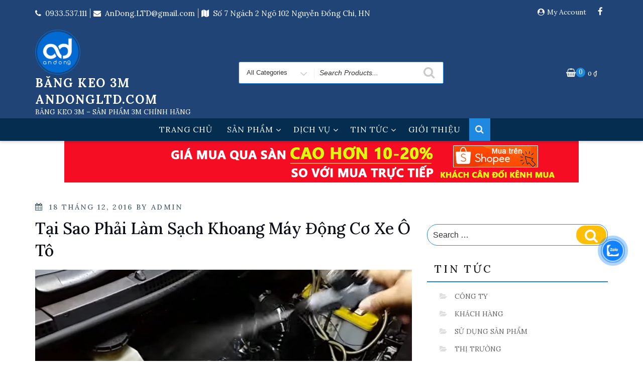

--- FILE ---
content_type: text/html; charset=UTF-8
request_url: https://andongltd.com/tai-sao-phai-lam-sach-khoang-may-dong-co-xe-o-to/
body_size: 20166
content:
<!DOCTYPE html>
<html lang="vi" prefix="og: https://ogp.me/ns#" class="no-js">
<head>
<meta charset="UTF-8">
<meta name="viewport" content="width=device-width, initial-scale=1">
<link rel="profile" href="https://gmpg.org/xfn/11">
	<meta name="google-site-verification" content="E16uJFL0jwW3uLIplMjBh0sp8vjS6X2JDWgOu5FwiFI" />
<script>(function(html){html.className = html.className.replace(/\bno-js\b/,'js')})(document.documentElement);</script>

<!-- Tối ưu hóa công cụ tìm kiếm bởi Rank Math - https://rankmath.com/ -->
<title>Tại sao phải làm sạch khoang máy động cơ Xe Ô tô - Băng keo 3M AnDongLTD.com</title>
<meta name="description" content="Việc làm sạch khoang máy động cơ xe hơi sẽ giúp tăng hiệu quả làm mát và giúp động cơ hoạt động đạt hiệu quả tối ưu nhất."/>
<meta name="robots" content="follow, index, max-snippet:-1, max-video-preview:-1, max-image-preview:large"/>
<link rel="canonical" href="https://andongltd.com/tai-sao-phai-lam-sach-khoang-may-dong-co-xe-o-to/" />
<meta property="og:locale" content="vi_VN" />
<meta property="og:type" content="article" />
<meta property="og:title" content="Tại sao phải làm sạch khoang máy động cơ Xe Ô tô - Băng keo 3M AnDongLTD.com" />
<meta property="og:description" content="Việc làm sạch khoang máy động cơ xe hơi sẽ giúp tăng hiệu quả làm mát và giúp động cơ hoạt động đạt hiệu quả tối ưu nhất." />
<meta property="og:url" content="https://andongltd.com/tai-sao-phai-lam-sach-khoang-may-dong-co-xe-o-to/" />
<meta property="og:site_name" content="Băng keo 3M AnDongLTD.com" />
<meta property="article:tag" content="3m an đông" />
<meta property="article:tag" content="chai ve sinh khoang may xe hoi" />
<meta property="article:tag" content="khoang may xe hoi" />
<meta property="article:tag" content="tẩy rửa khoang máy xe hơi" />
<meta property="article:tag" content="ve sinh khoang may oto" />
<meta property="article:tag" content="vệ sinh khoang máy xe hơi" />
<meta property="article:section" content="SỬ DỤNG SẢN PHẨM" />
<meta property="og:updated_time" content="2022-06-05T13:32:12+07:00" />
<meta property="og:image" content="https://andongltd.com/wp-content/uploads/2016/12/khoang-may4.png" />
<meta property="og:image:secure_url" content="https://andongltd.com/wp-content/uploads/2016/12/khoang-may4.png" />
<meta property="og:image:width" content="851" />
<meta property="og:image:height" content="474" />
<meta property="og:image:alt" content="khoang-may4" />
<meta property="og:image:type" content="image/png" />
<meta property="article:published_time" content="2016-12-18T09:53:02+07:00" />
<meta property="article:modified_time" content="2022-06-05T13:32:12+07:00" />
<meta name="twitter:card" content="summary_large_image" />
<meta name="twitter:title" content="Tại sao phải làm sạch khoang máy động cơ Xe Ô tô - Băng keo 3M AnDongLTD.com" />
<meta name="twitter:description" content="Việc làm sạch khoang máy động cơ xe hơi sẽ giúp tăng hiệu quả làm mát và giúp động cơ hoạt động đạt hiệu quả tối ưu nhất." />
<meta name="twitter:image" content="https://andongltd.com/wp-content/uploads/2016/12/khoang-may4.png" />
<meta name="twitter:label1" content="Được viết bởi" />
<meta name="twitter:data1" content="admin" />
<meta name="twitter:label2" content="Thời gian để đọc" />
<meta name="twitter:data2" content="1 phút" />
<script type="application/ld+json" class="rank-math-schema">{"@context":"https://schema.org","@graph":[{"@type":"Organization","@id":"https://andongltd.com/#organization","name":"B\u0103ng keo 3M AnDongLTD.com","logo":{"@type":"ImageObject","@id":"https://andongltd.com/#logo","url":"https://andongltd.com/wp-content/uploads/2021/10/cropped-1-logo-150x123.png","contentUrl":"https://andongltd.com/wp-content/uploads/2021/10/cropped-1-logo-150x123.png","caption":"B\u0103ng keo 3M AnDongLTD.com","inLanguage":"vi"}},{"@type":"WebSite","@id":"https://andongltd.com/#website","url":"https://andongltd.com","name":"B\u0103ng keo 3M AnDongLTD.com","alternateName":"B\u0103ng keo 3M H\u00e0 N\u1ed9i","publisher":{"@id":"https://andongltd.com/#organization"},"inLanguage":"vi"},{"@type":"ImageObject","@id":"https://andongltd.com/wp-content/uploads/2016/12/khoang-may4.png","url":"https://andongltd.com/wp-content/uploads/2016/12/khoang-may4.png","width":"851","height":"474","caption":"khoang-may4","inLanguage":"vi"},{"@type":"WebPage","@id":"https://andongltd.com/tai-sao-phai-lam-sach-khoang-may-dong-co-xe-o-to/#webpage","url":"https://andongltd.com/tai-sao-phai-lam-sach-khoang-may-dong-co-xe-o-to/","name":"T\u1ea1i sao ph\u1ea3i l\u00e0m s\u1ea1ch khoang m\u00e1y \u0111\u1ed9ng c\u01a1 Xe \u00d4 t\u00f4 - B\u0103ng keo 3M AnDongLTD.com","datePublished":"2016-12-18T09:53:02+07:00","dateModified":"2022-06-05T13:32:12+07:00","isPartOf":{"@id":"https://andongltd.com/#website"},"primaryImageOfPage":{"@id":"https://andongltd.com/wp-content/uploads/2016/12/khoang-may4.png"},"inLanguage":"vi"},{"@type":"Person","@id":"https://andongltd.com/author/admin/","name":"admin","url":"https://andongltd.com/author/admin/","image":{"@type":"ImageObject","@id":"https://secure.gravatar.com/avatar/031b12a32e922591dd97e77b39251e5ea263ff80ffe3732122e1d6be05572f68?s=96&amp;d=mm&amp;r=g","url":"https://secure.gravatar.com/avatar/031b12a32e922591dd97e77b39251e5ea263ff80ffe3732122e1d6be05572f68?s=96&amp;d=mm&amp;r=g","caption":"admin","inLanguage":"vi"},"worksFor":{"@id":"https://andongltd.com/#organization"}},{"@type":"BlogPosting","headline":"T\u1ea1i sao ph\u1ea3i l\u00e0m s\u1ea1ch khoang m\u00e1y \u0111\u1ed9ng c\u01a1 Xe \u00d4 t\u00f4 - B\u0103ng keo 3M AnDongLTD.com","datePublished":"2016-12-18T09:53:02+07:00","dateModified":"2022-06-05T13:32:12+07:00","articleSection":"S\u1eec D\u1ee4NG S\u1ea2N PH\u1ea8M","author":{"@id":"https://andongltd.com/author/admin/","name":"admin"},"publisher":{"@id":"https://andongltd.com/#organization"},"description":"Vi\u1ec7c l\u00e0m s\u1ea1ch khoang m\u00e1y \u0111\u1ed9ng c\u01a1 xe h\u01a1i s\u1ebd gi\u00fap t\u0103ng hi\u1ec7u qu\u1ea3 l\u00e0m m\u00e1t v\u00e0 gi\u00fap \u0111\u1ed9ng c\u01a1 ho\u1ea1t \u0111\u1ed9ng \u0111\u1ea1t hi\u1ec7u qu\u1ea3 t\u1ed1i \u01b0u nh\u1ea5t.","name":"T\u1ea1i sao ph\u1ea3i l\u00e0m s\u1ea1ch khoang m\u00e1y \u0111\u1ed9ng c\u01a1 Xe \u00d4 t\u00f4 - B\u0103ng keo 3M AnDongLTD.com","@id":"https://andongltd.com/tai-sao-phai-lam-sach-khoang-may-dong-co-xe-o-to/#richSnippet","isPartOf":{"@id":"https://andongltd.com/tai-sao-phai-lam-sach-khoang-may-dong-co-xe-o-to/#webpage"},"image":{"@id":"https://andongltd.com/wp-content/uploads/2016/12/khoang-may4.png"},"inLanguage":"vi","mainEntityOfPage":{"@id":"https://andongltd.com/tai-sao-phai-lam-sach-khoang-may-dong-co-xe-o-to/#webpage"}}]}</script>
<!-- /Plugin SEO WordPress Rank Math -->

<link rel='dns-prefetch' href='//fonts.googleapis.com' />
<link href='https://fonts.gstatic.com' crossorigin rel='preconnect' />
<link rel="alternate" type="application/rss+xml" title="Dòng thông tin Băng keo 3M AnDongLTD.com &raquo;" href="https://andongltd.com/feed/" />
<link rel="alternate" type="application/rss+xml" title="Băng keo 3M AnDongLTD.com &raquo; Dòng bình luận" href="https://andongltd.com/comments/feed/" />
<link rel="alternate" type="application/rss+xml" title="Băng keo 3M AnDongLTD.com &raquo; Tại sao phải làm sạch khoang máy động cơ Xe Ô tô Dòng bình luận" href="https://andongltd.com/tai-sao-phai-lam-sach-khoang-may-dong-co-xe-o-to/feed/" />
<link rel="alternate" title="oNhúng (JSON)" type="application/json+oembed" href="https://andongltd.com/wp-json/oembed/1.0/embed?url=https%3A%2F%2Fandongltd.com%2Ftai-sao-phai-lam-sach-khoang-may-dong-co-xe-o-to%2F" />
<link rel="alternate" title="oNhúng (XML)" type="text/xml+oembed" href="https://andongltd.com/wp-json/oembed/1.0/embed?url=https%3A%2F%2Fandongltd.com%2Ftai-sao-phai-lam-sach-khoang-may-dong-co-xe-o-to%2F&#038;format=xml" />
<style id='wp-img-auto-sizes-contain-inline-css' type='text/css'>
img:is([sizes=auto i],[sizes^="auto," i]){contain-intrinsic-size:3000px 1500px}
/*# sourceURL=wp-img-auto-sizes-contain-inline-css */
</style>
<style id='wp-emoji-styles-inline-css' type='text/css'>

	img.wp-smiley, img.emoji {
		display: inline !important;
		border: none !important;
		box-shadow: none !important;
		height: 1em !important;
		width: 1em !important;
		margin: 0 0.07em !important;
		vertical-align: -0.1em !important;
		background: none !important;
		padding: 0 !important;
	}
/*# sourceURL=wp-emoji-styles-inline-css */
</style>
<style id='wp-block-library-inline-css' type='text/css'>
:root{--wp-block-synced-color:#7a00df;--wp-block-synced-color--rgb:122,0,223;--wp-bound-block-color:var(--wp-block-synced-color);--wp-editor-canvas-background:#ddd;--wp-admin-theme-color:#007cba;--wp-admin-theme-color--rgb:0,124,186;--wp-admin-theme-color-darker-10:#006ba1;--wp-admin-theme-color-darker-10--rgb:0,107,160.5;--wp-admin-theme-color-darker-20:#005a87;--wp-admin-theme-color-darker-20--rgb:0,90,135;--wp-admin-border-width-focus:2px}@media (min-resolution:192dpi){:root{--wp-admin-border-width-focus:1.5px}}.wp-element-button{cursor:pointer}:root .has-very-light-gray-background-color{background-color:#eee}:root .has-very-dark-gray-background-color{background-color:#313131}:root .has-very-light-gray-color{color:#eee}:root .has-very-dark-gray-color{color:#313131}:root .has-vivid-green-cyan-to-vivid-cyan-blue-gradient-background{background:linear-gradient(135deg,#00d084,#0693e3)}:root .has-purple-crush-gradient-background{background:linear-gradient(135deg,#34e2e4,#4721fb 50%,#ab1dfe)}:root .has-hazy-dawn-gradient-background{background:linear-gradient(135deg,#faaca8,#dad0ec)}:root .has-subdued-olive-gradient-background{background:linear-gradient(135deg,#fafae1,#67a671)}:root .has-atomic-cream-gradient-background{background:linear-gradient(135deg,#fdd79a,#004a59)}:root .has-nightshade-gradient-background{background:linear-gradient(135deg,#330968,#31cdcf)}:root .has-midnight-gradient-background{background:linear-gradient(135deg,#020381,#2874fc)}:root{--wp--preset--font-size--normal:16px;--wp--preset--font-size--huge:42px}.has-regular-font-size{font-size:1em}.has-larger-font-size{font-size:2.625em}.has-normal-font-size{font-size:var(--wp--preset--font-size--normal)}.has-huge-font-size{font-size:var(--wp--preset--font-size--huge)}.has-text-align-center{text-align:center}.has-text-align-left{text-align:left}.has-text-align-right{text-align:right}.has-fit-text{white-space:nowrap!important}#end-resizable-editor-section{display:none}.aligncenter{clear:both}.items-justified-left{justify-content:flex-start}.items-justified-center{justify-content:center}.items-justified-right{justify-content:flex-end}.items-justified-space-between{justify-content:space-between}.screen-reader-text{border:0;clip-path:inset(50%);height:1px;margin:-1px;overflow:hidden;padding:0;position:absolute;width:1px;word-wrap:normal!important}.screen-reader-text:focus{background-color:#ddd;clip-path:none;color:#444;display:block;font-size:1em;height:auto;left:5px;line-height:normal;padding:15px 23px 14px;text-decoration:none;top:5px;width:auto;z-index:100000}html :where(.has-border-color){border-style:solid}html :where([style*=border-top-color]){border-top-style:solid}html :where([style*=border-right-color]){border-right-style:solid}html :where([style*=border-bottom-color]){border-bottom-style:solid}html :where([style*=border-left-color]){border-left-style:solid}html :where([style*=border-width]){border-style:solid}html :where([style*=border-top-width]){border-top-style:solid}html :where([style*=border-right-width]){border-right-style:solid}html :where([style*=border-bottom-width]){border-bottom-style:solid}html :where([style*=border-left-width]){border-left-style:solid}html :where(img[class*=wp-image-]){height:auto;max-width:100%}:where(figure){margin:0 0 1em}html :where(.is-position-sticky){--wp-admin--admin-bar--position-offset:var(--wp-admin--admin-bar--height,0px)}@media screen and (max-width:600px){html :where(.is-position-sticky){--wp-admin--admin-bar--position-offset:0px}}

/*# sourceURL=wp-block-library-inline-css */
</style><style id='wp-block-paragraph-inline-css' type='text/css'>
.is-small-text{font-size:.875em}.is-regular-text{font-size:1em}.is-large-text{font-size:2.25em}.is-larger-text{font-size:3em}.has-drop-cap:not(:focus):first-letter{float:left;font-size:8.4em;font-style:normal;font-weight:100;line-height:.68;margin:.05em .1em 0 0;text-transform:uppercase}body.rtl .has-drop-cap:not(:focus):first-letter{float:none;margin-left:.1em}p.has-drop-cap.has-background{overflow:hidden}:root :where(p.has-background){padding:1.25em 2.375em}:where(p.has-text-color:not(.has-link-color)) a{color:inherit}p.has-text-align-left[style*="writing-mode:vertical-lr"],p.has-text-align-right[style*="writing-mode:vertical-rl"]{rotate:180deg}
/*# sourceURL=https://andongltd.com/wp-includes/blocks/paragraph/style.min.css */
</style>
<link rel='stylesheet' id='wc-blocks-style-css' href='https://andongltd.com/wp-content/plugins/woocommerce/assets/client/blocks/wc-blocks.css?ver=wc-10.4.3' type='text/css' media='all' />
<style id='global-styles-inline-css' type='text/css'>
:root{--wp--preset--aspect-ratio--square: 1;--wp--preset--aspect-ratio--4-3: 4/3;--wp--preset--aspect-ratio--3-4: 3/4;--wp--preset--aspect-ratio--3-2: 3/2;--wp--preset--aspect-ratio--2-3: 2/3;--wp--preset--aspect-ratio--16-9: 16/9;--wp--preset--aspect-ratio--9-16: 9/16;--wp--preset--color--black: #000000;--wp--preset--color--cyan-bluish-gray: #abb8c3;--wp--preset--color--white: #ffffff;--wp--preset--color--pale-pink: #f78da7;--wp--preset--color--vivid-red: #cf2e2e;--wp--preset--color--luminous-vivid-orange: #ff6900;--wp--preset--color--luminous-vivid-amber: #fcb900;--wp--preset--color--light-green-cyan: #7bdcb5;--wp--preset--color--vivid-green-cyan: #00d084;--wp--preset--color--pale-cyan-blue: #8ed1fc;--wp--preset--color--vivid-cyan-blue: #0693e3;--wp--preset--color--vivid-purple: #9b51e0;--wp--preset--gradient--vivid-cyan-blue-to-vivid-purple: linear-gradient(135deg,rgb(6,147,227) 0%,rgb(155,81,224) 100%);--wp--preset--gradient--light-green-cyan-to-vivid-green-cyan: linear-gradient(135deg,rgb(122,220,180) 0%,rgb(0,208,130) 100%);--wp--preset--gradient--luminous-vivid-amber-to-luminous-vivid-orange: linear-gradient(135deg,rgb(252,185,0) 0%,rgb(255,105,0) 100%);--wp--preset--gradient--luminous-vivid-orange-to-vivid-red: linear-gradient(135deg,rgb(255,105,0) 0%,rgb(207,46,46) 100%);--wp--preset--gradient--very-light-gray-to-cyan-bluish-gray: linear-gradient(135deg,rgb(238,238,238) 0%,rgb(169,184,195) 100%);--wp--preset--gradient--cool-to-warm-spectrum: linear-gradient(135deg,rgb(74,234,220) 0%,rgb(151,120,209) 20%,rgb(207,42,186) 40%,rgb(238,44,130) 60%,rgb(251,105,98) 80%,rgb(254,248,76) 100%);--wp--preset--gradient--blush-light-purple: linear-gradient(135deg,rgb(255,206,236) 0%,rgb(152,150,240) 100%);--wp--preset--gradient--blush-bordeaux: linear-gradient(135deg,rgb(254,205,165) 0%,rgb(254,45,45) 50%,rgb(107,0,62) 100%);--wp--preset--gradient--luminous-dusk: linear-gradient(135deg,rgb(255,203,112) 0%,rgb(199,81,192) 50%,rgb(65,88,208) 100%);--wp--preset--gradient--pale-ocean: linear-gradient(135deg,rgb(255,245,203) 0%,rgb(182,227,212) 50%,rgb(51,167,181) 100%);--wp--preset--gradient--electric-grass: linear-gradient(135deg,rgb(202,248,128) 0%,rgb(113,206,126) 100%);--wp--preset--gradient--midnight: linear-gradient(135deg,rgb(2,3,129) 0%,rgb(40,116,252) 100%);--wp--preset--font-size--small: 13px;--wp--preset--font-size--medium: 20px;--wp--preset--font-size--large: 36px;--wp--preset--font-size--x-large: 42px;--wp--preset--spacing--20: 0.44rem;--wp--preset--spacing--30: 0.67rem;--wp--preset--spacing--40: 1rem;--wp--preset--spacing--50: 1.5rem;--wp--preset--spacing--60: 2.25rem;--wp--preset--spacing--70: 3.38rem;--wp--preset--spacing--80: 5.06rem;--wp--preset--shadow--natural: 6px 6px 9px rgba(0, 0, 0, 0.2);--wp--preset--shadow--deep: 12px 12px 50px rgba(0, 0, 0, 0.4);--wp--preset--shadow--sharp: 6px 6px 0px rgba(0, 0, 0, 0.2);--wp--preset--shadow--outlined: 6px 6px 0px -3px rgb(255, 255, 255), 6px 6px rgb(0, 0, 0);--wp--preset--shadow--crisp: 6px 6px 0px rgb(0, 0, 0);}:where(.is-layout-flex){gap: 0.5em;}:where(.is-layout-grid){gap: 0.5em;}body .is-layout-flex{display: flex;}.is-layout-flex{flex-wrap: wrap;align-items: center;}.is-layout-flex > :is(*, div){margin: 0;}body .is-layout-grid{display: grid;}.is-layout-grid > :is(*, div){margin: 0;}:where(.wp-block-columns.is-layout-flex){gap: 2em;}:where(.wp-block-columns.is-layout-grid){gap: 2em;}:where(.wp-block-post-template.is-layout-flex){gap: 1.25em;}:where(.wp-block-post-template.is-layout-grid){gap: 1.25em;}.has-black-color{color: var(--wp--preset--color--black) !important;}.has-cyan-bluish-gray-color{color: var(--wp--preset--color--cyan-bluish-gray) !important;}.has-white-color{color: var(--wp--preset--color--white) !important;}.has-pale-pink-color{color: var(--wp--preset--color--pale-pink) !important;}.has-vivid-red-color{color: var(--wp--preset--color--vivid-red) !important;}.has-luminous-vivid-orange-color{color: var(--wp--preset--color--luminous-vivid-orange) !important;}.has-luminous-vivid-amber-color{color: var(--wp--preset--color--luminous-vivid-amber) !important;}.has-light-green-cyan-color{color: var(--wp--preset--color--light-green-cyan) !important;}.has-vivid-green-cyan-color{color: var(--wp--preset--color--vivid-green-cyan) !important;}.has-pale-cyan-blue-color{color: var(--wp--preset--color--pale-cyan-blue) !important;}.has-vivid-cyan-blue-color{color: var(--wp--preset--color--vivid-cyan-blue) !important;}.has-vivid-purple-color{color: var(--wp--preset--color--vivid-purple) !important;}.has-black-background-color{background-color: var(--wp--preset--color--black) !important;}.has-cyan-bluish-gray-background-color{background-color: var(--wp--preset--color--cyan-bluish-gray) !important;}.has-white-background-color{background-color: var(--wp--preset--color--white) !important;}.has-pale-pink-background-color{background-color: var(--wp--preset--color--pale-pink) !important;}.has-vivid-red-background-color{background-color: var(--wp--preset--color--vivid-red) !important;}.has-luminous-vivid-orange-background-color{background-color: var(--wp--preset--color--luminous-vivid-orange) !important;}.has-luminous-vivid-amber-background-color{background-color: var(--wp--preset--color--luminous-vivid-amber) !important;}.has-light-green-cyan-background-color{background-color: var(--wp--preset--color--light-green-cyan) !important;}.has-vivid-green-cyan-background-color{background-color: var(--wp--preset--color--vivid-green-cyan) !important;}.has-pale-cyan-blue-background-color{background-color: var(--wp--preset--color--pale-cyan-blue) !important;}.has-vivid-cyan-blue-background-color{background-color: var(--wp--preset--color--vivid-cyan-blue) !important;}.has-vivid-purple-background-color{background-color: var(--wp--preset--color--vivid-purple) !important;}.has-black-border-color{border-color: var(--wp--preset--color--black) !important;}.has-cyan-bluish-gray-border-color{border-color: var(--wp--preset--color--cyan-bluish-gray) !important;}.has-white-border-color{border-color: var(--wp--preset--color--white) !important;}.has-pale-pink-border-color{border-color: var(--wp--preset--color--pale-pink) !important;}.has-vivid-red-border-color{border-color: var(--wp--preset--color--vivid-red) !important;}.has-luminous-vivid-orange-border-color{border-color: var(--wp--preset--color--luminous-vivid-orange) !important;}.has-luminous-vivid-amber-border-color{border-color: var(--wp--preset--color--luminous-vivid-amber) !important;}.has-light-green-cyan-border-color{border-color: var(--wp--preset--color--light-green-cyan) !important;}.has-vivid-green-cyan-border-color{border-color: var(--wp--preset--color--vivid-green-cyan) !important;}.has-pale-cyan-blue-border-color{border-color: var(--wp--preset--color--pale-cyan-blue) !important;}.has-vivid-cyan-blue-border-color{border-color: var(--wp--preset--color--vivid-cyan-blue) !important;}.has-vivid-purple-border-color{border-color: var(--wp--preset--color--vivid-purple) !important;}.has-vivid-cyan-blue-to-vivid-purple-gradient-background{background: var(--wp--preset--gradient--vivid-cyan-blue-to-vivid-purple) !important;}.has-light-green-cyan-to-vivid-green-cyan-gradient-background{background: var(--wp--preset--gradient--light-green-cyan-to-vivid-green-cyan) !important;}.has-luminous-vivid-amber-to-luminous-vivid-orange-gradient-background{background: var(--wp--preset--gradient--luminous-vivid-amber-to-luminous-vivid-orange) !important;}.has-luminous-vivid-orange-to-vivid-red-gradient-background{background: var(--wp--preset--gradient--luminous-vivid-orange-to-vivid-red) !important;}.has-very-light-gray-to-cyan-bluish-gray-gradient-background{background: var(--wp--preset--gradient--very-light-gray-to-cyan-bluish-gray) !important;}.has-cool-to-warm-spectrum-gradient-background{background: var(--wp--preset--gradient--cool-to-warm-spectrum) !important;}.has-blush-light-purple-gradient-background{background: var(--wp--preset--gradient--blush-light-purple) !important;}.has-blush-bordeaux-gradient-background{background: var(--wp--preset--gradient--blush-bordeaux) !important;}.has-luminous-dusk-gradient-background{background: var(--wp--preset--gradient--luminous-dusk) !important;}.has-pale-ocean-gradient-background{background: var(--wp--preset--gradient--pale-ocean) !important;}.has-electric-grass-gradient-background{background: var(--wp--preset--gradient--electric-grass) !important;}.has-midnight-gradient-background{background: var(--wp--preset--gradient--midnight) !important;}.has-small-font-size{font-size: var(--wp--preset--font-size--small) !important;}.has-medium-font-size{font-size: var(--wp--preset--font-size--medium) !important;}.has-large-font-size{font-size: var(--wp--preset--font-size--large) !important;}.has-x-large-font-size{font-size: var(--wp--preset--font-size--x-large) !important;}
/*# sourceURL=global-styles-inline-css */
</style>

<style id='classic-theme-styles-inline-css' type='text/css'>
/*! This file is auto-generated */
.wp-block-button__link{color:#fff;background-color:#32373c;border-radius:9999px;box-shadow:none;text-decoration:none;padding:calc(.667em + 2px) calc(1.333em + 2px);font-size:1.125em}.wp-block-file__button{background:#32373c;color:#fff;text-decoration:none}
/*# sourceURL=/wp-includes/css/classic-themes.min.css */
</style>
<link rel='stylesheet' id='hrw-css' href='https://andongltd.com/wp-content/plugins/call-now-icon-animate/css.css' type='text/css' media='' />
<link rel='stylesheet' id='contact-form-7-css' href='https://andongltd.com/wp-content/plugins/contact-form-7/includes/css/styles.css?ver=6.1.4' type='text/css' media='all' />
<link rel='stylesheet' id='woocommerce-layout-css' href='https://andongltd.com/wp-content/plugins/woocommerce/assets/css/woocommerce-layout.css?ver=10.4.3' type='text/css' media='all' />
<link rel='stylesheet' id='woocommerce-smallscreen-css' href='https://andongltd.com/wp-content/plugins/woocommerce/assets/css/woocommerce-smallscreen.css?ver=10.4.3' type='text/css' media='only screen and (max-width: 768px)' />
<link rel='stylesheet' id='woocommerce-general-css' href='https://andongltd.com/wp-content/plugins/woocommerce/assets/css/woocommerce.css?ver=10.4.3' type='text/css' media='all' />
<style id='woocommerce-inline-inline-css' type='text/css'>
.woocommerce form .form-row .required { visibility: visible; }
/*# sourceURL=woocommerce-inline-inline-css */
</style>
<link rel='stylesheet' id='cmoz-style-css' href='https://andongltd.com/wp-content/plugins/contact-me-on-zalo/assets/css/style-2.css?ver=1.0.4' type='text/css' media='all' />
<link rel='stylesheet' id='business-store-style-css' href='https://andongltd.com/wp-content/themes/business-store/style.css?ver=a9dc7033ac51948a40bfd539476a5e73' type='text/css' media='all' />
<link rel='stylesheet' id='shopping-mart-styles-css' href='https://andongltd.com/wp-content/themes/shopping-mart/style.css?ver=a9dc7033ac51948a40bfd539476a5e73' type='text/css' media='all' />
<link rel='stylesheet' id='business-store-fonts-css' href='https://fonts.googleapis.com/css?family=Lora%3A300%2C400%2C500%7CLora%3A300%2C400%2C500&#038;subset=latin%2Clatin-ext' type='text/css' media='all' />
<link rel='stylesheet' id='boostrap-css' href='https://andongltd.com/wp-content/themes/business-store/css/bootstrap.css?ver=3.3.6' type='text/css' media='all' />
<link rel='stylesheet' id='font-awesome-css' href='https://andongltd.com/wp-content/themes/business-store/fonts/font-awesome/css/font-awesome.css?ver=4.7' type='text/css' media='all' />
<script type="text/javascript" src="https://andongltd.com/wp-includes/js/jquery/jquery.min.js?ver=3.7.1" id="jquery-core-js"></script>
<script type="text/javascript" src="https://andongltd.com/wp-includes/js/jquery/jquery-migrate.min.js?ver=3.4.1" id="jquery-migrate-js"></script>
<script type="text/javascript" src="https://andongltd.com/wp-content/plugins/woocommerce/assets/js/jquery-blockui/jquery.blockUI.min.js?ver=2.7.0-wc.10.4.3" id="wc-jquery-blockui-js" defer="defer" data-wp-strategy="defer"></script>
<script type="text/javascript" id="wc-add-to-cart-js-extra">
/* <![CDATA[ */
var wc_add_to_cart_params = {"ajax_url":"/wp-admin/admin-ajax.php","wc_ajax_url":"/?wc-ajax=%%endpoint%%","i18n_view_cart":"Xem gi\u1ecf h\u00e0ng","cart_url":"https://andongltd.com/gio-hang/","is_cart":"","cart_redirect_after_add":"no"};
//# sourceURL=wc-add-to-cart-js-extra
/* ]]> */
</script>
<script type="text/javascript" src="https://andongltd.com/wp-content/plugins/woocommerce/assets/js/frontend/add-to-cart.min.js?ver=10.4.3" id="wc-add-to-cart-js" defer="defer" data-wp-strategy="defer"></script>
<script type="text/javascript" src="https://andongltd.com/wp-content/plugins/woocommerce/assets/js/js-cookie/js.cookie.min.js?ver=2.1.4-wc.10.4.3" id="wc-js-cookie-js" defer="defer" data-wp-strategy="defer"></script>
<script type="text/javascript" id="woocommerce-js-extra">
/* <![CDATA[ */
var woocommerce_params = {"ajax_url":"/wp-admin/admin-ajax.php","wc_ajax_url":"/?wc-ajax=%%endpoint%%","i18n_password_show":"Hi\u1ec3n th\u1ecb m\u1eadt kh\u1ea9u","i18n_password_hide":"\u1ea8n m\u1eadt kh\u1ea9u"};
//# sourceURL=woocommerce-js-extra
/* ]]> */
</script>
<script type="text/javascript" src="https://andongltd.com/wp-content/plugins/woocommerce/assets/js/frontend/woocommerce.min.js?ver=10.4.3" id="woocommerce-js" defer="defer" data-wp-strategy="defer"></script>
<script type="text/javascript" src="https://andongltd.com/wp-content/themes/business-store/js/scrollTop.js?ver=2.1.2" id="business-store-scroll-top-js"></script>
<link rel="https://api.w.org/" href="https://andongltd.com/wp-json/" /><link rel="alternate" title="JSON" type="application/json" href="https://andongltd.com/wp-json/wp/v2/posts/410" /><link rel="EditURI" type="application/rsd+xml" title="RSD" href="https://andongltd.com/xmlrpc.php?rsd" />

<!-- Call Now Icon Animate Mobile 0.1.0 by Alan Tien (alantien.com) -->
<style>
                    .coccoc-alo-phone.coccoc-alo-green .coccoc-alo-ph-img-circle {
                        background-color: #c00000;
                    }
                .coccoc-alo-phone.coccoc-alo-green.coccoc-alo-hover .coccoc-alo-ph-img-circle, .coccoc-alo-phone.coccoc-alo-green:hover .coccoc-alo-ph-img-circle
                {background-color: #43b91e;}
                @media screen and (max-width:650px){.coccoc-alo-phone.coccoc-alo-show {display:block;}}
                </style>	<link rel="preconnect" href="https://fonts.googleapis.com">
	<link rel="preconnect" href="https://fonts.gstatic.com">
	<link href='https://fonts.googleapis.com/css2?display=swap&family=Lora:wght@400;700' rel='stylesheet'>
<!-- This website runs the Product Feed PRO for WooCommerce by AdTribes.io plugin - version woocommercesea_option_installed_version -->
<!-- Google site verification - Google for WooCommerce -->
<meta name="google-site-verification" content="OhZdPQXsaGv3cG7w6zZAvUPcJUxzcpsBVJlRgVnJ_is" />
	<style type="text/css" id="custom-fonts" >
		
	
	.site-header-background {
		background-image:url();
	}
	
	h1, h2, h3, h4, h5, h6,
	.start-button,
	.testimonial-title,
	#main_Carousel .slider-title,
	.site-title a,
	.sub-header .title {
		font-family:"Lora",sans serif;
	}
	
	html {
		font-family:"Lora",sans serif;
	}
	
	.main-navigation {
		font-family:"Lora",sans serif;
	}
	
	.site-title, .custom-fonts .testimonial-title {
		font-family:"Lora",sans serif;
	}
	
	#main_Carousel .slider-title {
		font-family:"Lora",sans serif;
	}

		</style>
<link rel="pingback" href="https://andongltd.com/xmlrpc.php">
	<noscript><style>.woocommerce-product-gallery{ opacity: 1 !important; }</style></noscript>
	<style type="text/css" id="custom-background-css">
body.custom-background { background-color: #ffffff; }
</style>
	<link rel="icon" href="https://andongltd.com/wp-content/uploads/2023/04/cropped-logo-ad3-nho-32x32.png" sizes="32x32" />
<link rel="icon" href="https://andongltd.com/wp-content/uploads/2023/04/cropped-logo-ad3-nho-192x192.png" sizes="192x192" />
<link rel="apple-touch-icon" href="https://andongltd.com/wp-content/uploads/2023/04/cropped-logo-ad3-nho-180x180.png" />
<meta name="msapplication-TileImage" content="https://andongltd.com/wp-content/uploads/2023/04/cropped-logo-ad3-nho-270x270.png" />
	<style id="egf-frontend-styles" type="text/css">
		p {font-family: 'Lora', sans-serif;font-style: normal;font-weight: 400;} h1 {color: #1e73be;font-family: 'Lora', sans-serif;font-style: normal;font-weight: 700;text-transform: capitalize;} h2 {color: #1e73be;font-family: 'Lora', sans-serif;font-style: normal;font-weight: 400;text-transform: capitalize;} h3 {font-family: 'Lora', sans-serif;font-style: normal;font-weight: 400;text-transform: capitalize;} h4 {font-family: 'Lora', sans-serif;font-style: normal;font-weight: 400;} h5 {font-family: 'Lora', sans-serif;font-style: normal;font-weight: 400;} h6 {font-family: 'Lora', sans-serif;font-style: normal;font-weight: 400;} 	</style>
	</head>
<body data-rsssl=1 class="wp-singular post-template-default single single-post postid-410 single-format-standard custom-background wp-custom-logo wp-theme-business-store wp-child-theme-shopping-mart theme-business-store woocommerce-no-js has-sidebar" >

<!-- The Search Modal Dialog -->
<div id="myModal" class="modal">
  <!-- Modal content -->
  <div class="modal-content">
    <span id="search-close" class="close">&times;</span>
	<br/> <br/>
    

<form role="search" method="get" class="search-form" action="https://andongltd.com/">
	<label for="search-form-697ad3d65e318">
		<span class="screen-reader-text">Search for:</span>
	</label>
	<input type="search" id="search-form-697ad3d65e318" class="search-field" placeholder="Search &hellip;" value="" name="s" />
	<button type="submit" class="search-submit"><span class="fa icon fa-search" aria-hidden=&quot;true&quot; role="img"> <use href="#icon-search" xlink:href="#icon-search"></use> </span><span class="screen-reader-text">Search</span></button>
</form>
	<br/> 
  </div>
</div><!-- end search model-->

<div id="page" class="site">


<a class="skip-link screen-reader-text" href="#content">
Skip to content</a>
<header id="masthead" class="site-header site-header-background" role="banner" >

	<!-- start of mini header -->
		      
			<div class="mini-header">
				<div class="container vertical-center">
					
						<div id="mini-header-contacts" class="col-md-8 col-sm-8 lr-clear-padding" >
						 
							<ul class="contact-list-top">
												  
								<li><i class="fa fa-phone"></i><span class="contact-margin">0933.537.111</span></li>
																						<li class="contact-margin border-left "><i class="fa fa-envelope" ></i><a class="header-email" href="mailto:AnDong.LTD@gmail.com"><span class="contact-margin">AnDong.LTD@gmail.com</span></a></li>
																						<li class="contact-margin border-left google-map-link"><i class="fa fa-map" ></i><span class="contact-margin">Số 7 Ngách 2 Ngõ 102 Nguyễn Đổng Chi, HN</span></li>
																												
							</ul>
						 
						</div>
						<div class="col-md-4 col-sm-4 lr-clear-padding">			
							<ul class="mimi-header-social-icon pull-right animate fadeInRight" >
							    <li class="login-register"><i class="fa fa-user-circle"></i>&nbsp;<a href="https://andongltd.com/my-account" >My Account</a>  &nbsp;							
								 <li><a href="http://facebook.com/bangkeokeodan" target="_blank" class="facebook" data-toggle="tooltip" title="Facebook"><i class="fa fa-facebook"></i></a></li>																															</ul>
						</div>	
					
				</div>	
			</div>
				
	 <!-- .end of contacts mini header -->

<!--start of site branding search-->
<div class="container ">
	<div class="vertical-center">
	
		<div class="col-md-4 col-sm-4 col-xs-12 site-branding" >
		
		  		  	<a href="https://andongltd.com/" class="custom-logo-link" rel="home"><img width="200" height="200" src="https://andongltd.com/wp-content/uploads/2021/10/cropped-1-logo.png" class="custom-logo" alt="cropped-1-logo" decoding="async" srcset="https://andongltd.com/wp-content/uploads/2021/10/cropped-1-logo.png 200w, https://andongltd.com/wp-content/uploads/2021/10/cropped-1-logo-100x100.png 100w" sizes="(max-width: 200px) 100vw, 200px" /></a>		  		  
		  <div class="site-branding-text">
						<p class="site-title"><a href="https://andongltd.com/" rel="home">
			  Băng keo 3M AnDongLTD.com			  </a></p>
									<p class="site-description">BĂNG KEO 3M &#8211; SẢN PHẨM 3M CHÍNH HÃNG</p>
					  </div>
		</div>
		<!-- .end of site-branding -->
		
		<div class="col-sm-8 col-xs-12 vertical-center"><!--  menu, search -->
				
		<div class="col-md-7 col-lg-7 col-sm-7 col-xs-12 header-search-form">
			
<div id="search-category">
<form class="search-box" action="https://andongltd.com/" method="get">
  <div class="search-categories">
	<div class="search-cat">
		<select class="category-items" name="product_cat" >
			<option value="0">All Categories</option>
			<option value="bang-keo-1-mat-3m">Băng Keo 1 Mặt 3M</option><option value="bang-keo-2-mat-3m">Băng Keo 2 Mặt 3M</option><option value="bang-keo-cuong-luc-3m-vhb">Băng Keo 2 Mặt Cường Lực 3M VHB</option><option value="bang-keo-3m">BĂNG KEO 3M</option><option value="bang-keo-chong-truot-3m">Băng Keo Chống Trượt 3M</option><option value="bang-keo-dien-3m">Băng Keo Điện 3M</option><option value="bao-ho-3m">BẢO HỘ 3M</option><option value="bao-ho-lao-dong-dupont">Bảo Hộ DuPont</option><option value="bao-ho-khac">BẢO HỘ KHÁC</option><option value="bao-ve-mat">Bảo Vệ Mặt</option><option value="bao-ve-tay">Bảo Vệ Tay</option><option value="bao-ve-dau-3m">Bảo Vệ Đầu 3M</option><option value="cham-soc-suc-khoe-3m">CHĂM SÓC SỨC KHỎE 3M</option><option value="cham-soc-xe-hoi-3m">CHĂM SÓC XE 3M</option><option value="cham-soc-xe-senfineco">Chăm sóc xe Senfineco</option><option value="dupont">DUPONT</option><option value="gang-tay-3m">Găng Tay 3M</option><option value="gia-dung-3m">GIA DỤNG 3M</option><option value="keo-3m">KEO 3M</option><option value="khau-trang-3m">Khẩu Trang 3M</option><option value="kinh-bao-ho-3m">Kính Bảo Hộ 3M</option><option value="mat-na-phong-doc-3m">Mặt Nạ Phòng Độc 3M</option><option value="nut-bit-tai-3m">Nút Bịt Tai 3M</option><option value="pad-danh-san-3m">PAD ĐÁNH SÀN 3M</option><option value="phim-cach-nhiet-3m">PHIM CÁCH NHIỆT 3M</option><option value="quan-ao-bao-ho-3m">Quần Áo Bảo Hộ 3M</option><option value="san-pham-khac">SẢN PHẨM KHÁC</option><option value="san-pham-nch">SẢN PHẨM NCH</option><option value="san-pham-senfineco">SẢN PHẨM SENFINECO</option><option value="sprayway">SPRAYWAY</option><option value="sprayway-cong-nghiep">SprayWay Công Nghiệp</option><option value="sprayway-gia-dinh">SprayWay Gia Đình</option><option value="tay-rua-danh-bong-3m">TẨY RỬA ĐÁNH BÓNG 3M</option><option value="tham-3m">THẢM 3M</option>		</select>
	</div>
  </div>
  <label class="screen-reader-text" for="woocommerce-product-search-field">Search for</label>
  <input type="search" name="s" id="text-search" value="" placeholder="Search Products...">
  <button id="btn-search-category" type="submit"><span class="fa icon fa-search"></span></button>
  <input type="hidden" name="post_type" value="product">
</form>
</div>

 
		</div>
		
		<div class="col-md-5 col-lg-5 col-sm-5 col-xs-12">
				<div id="cart-wishlist-container">
					<table>
					<tr>
					<td>
					   
					</td>
					<td>
					  <div id="cart-top" class="cart-top">
						<div class="cart-container">
						  		<a class="cart-contents" href="https://andongltd.com/gio-hang/" title="Cart View"><span class="cart-contents-count">0</span>
		<span class="cart-contents-price"><span class="woocommerce-Price-amount amount">0&nbsp;<span class="woocommerce-Price-currencySymbol">&#8363;</span></span></span>
		</a> 
								</div>
					  </div>
					</td>
					</tr>
					</table>
				</div>
		 </div>
		
		 
		 
	</div><!-- .menu, search --> 
	
   </div>
</div>
<!-- .end of site-branding, search -->
	 
	  
<div id="sticky-nav" > <!--start of navigation-->
	<div class="container">
	<div class="row vertical-center">
		<!-- start of navigation menu -->
		<div class="col-sm-12 col-lg-12 col-xs-12">
			<div class="navigation-top">
<nav id="site-navigation" class="main-navigation navigation-font-size" role="navigation" aria-label="Top Menu">
	<button class="menu-toggle" aria-controls="top-menu" aria-expanded="false">
		<span class="fa icon fa-bars" aria-hidden=&quot;true&quot; role="img"> <use href="#icon-bars" xlink:href="#icon-bars"></use> </span><span class="fa icon fa-close" aria-hidden=&quot;true&quot; role="img"> <use href="#icon-close" xlink:href="#icon-close"></use> </span>Menu	</button>

	<div class="menu-trinh-don-1-container"><ul id="top-menu" class="menu"><li id="menu-item-14" class="menu-item menu-item-type-custom menu-item-object-custom menu-item-home menu-item-14"><a href="https://andongltd.com">TRANG CHỦ</a></li>
<li id="menu-item-89" class="menu-item menu-item-type-post_type_archive menu-item-object-product menu-item-has-children menu-item-89"><a href="https://andongltd.com/cua-hang/">SẢN PHẨM<span class="fa icon fa-angle-down" aria-hidden=&quot;true&quot; role="img"> <use href="#icon-angle-down" xlink:href="#icon-angle-down"></use> </span></a>
<ul class="sub-menu">
	<li id="menu-item-2463" class="menu-item menu-item-type-taxonomy menu-item-object-product_cat menu-item-has-children menu-item-2463"><a href="https://andongltd.com/danh-muc/sprayway/">SPRAYWAY<span class="fa icon fa-angle-down" aria-hidden=&quot;true&quot; role="img"> <use href="#icon-angle-down" xlink:href="#icon-angle-down"></use> </span></a>
	<ul class="sub-menu">
		<li id="menu-item-2465" class="menu-item menu-item-type-taxonomy menu-item-object-product_cat menu-item-2465"><a href="https://andongltd.com/danh-muc/sprayway/sprayway-gia-dinh/">SprayWay Gia Đình</a></li>
		<li id="menu-item-2464" class="menu-item menu-item-type-taxonomy menu-item-object-product_cat menu-item-2464"><a href="https://andongltd.com/danh-muc/sprayway/sprayway-cong-nghiep/">SprayWay Công Nghiệp</a></li>
	</ul>
</li>
	<li id="menu-item-6192" class="menu-item menu-item-type-taxonomy menu-item-object-product_cat menu-item-has-children menu-item-6192"><a href="https://andongltd.com/danh-muc/san-pham-senfineco/">SẢN PHẨM SENFINECO<span class="fa icon fa-angle-down" aria-hidden=&quot;true&quot; role="img"> <use href="#icon-angle-down" xlink:href="#icon-angle-down"></use> </span></a>
	<ul class="sub-menu">
		<li id="menu-item-6193" class="menu-item menu-item-type-taxonomy menu-item-object-product_cat menu-item-6193"><a href="https://andongltd.com/danh-muc/san-pham-senfineco/cham-soc-xe-senfineco/">Chăm sóc xe Senfineco</a></li>
	</ul>
</li>
	<li id="menu-item-104" class="menu-item menu-item-type-taxonomy menu-item-object-product_cat menu-item-has-children menu-item-104"><a href="https://andongltd.com/danh-muc/bang-keo-3m/">BĂNG KEO 3M<span class="fa icon fa-angle-down" aria-hidden=&quot;true&quot; role="img"> <use href="#icon-angle-down" xlink:href="#icon-angle-down"></use> </span></a>
	<ul class="sub-menu">
		<li id="menu-item-105" class="menu-item menu-item-type-taxonomy menu-item-object-product_cat menu-item-105"><a href="https://andongltd.com/danh-muc/bang-keo-3m/bang-keo-1-mat-3m/">Băng Keo 1 Mặt 3M</a></li>
		<li id="menu-item-106" class="menu-item menu-item-type-taxonomy menu-item-object-product_cat menu-item-106"><a href="https://andongltd.com/danh-muc/bang-keo-3m/bang-keo-2-mat-3m/">Băng Keo 2 Mặt 3M</a></li>
		<li id="menu-item-108" class="menu-item menu-item-type-taxonomy menu-item-object-product_cat menu-item-108"><a href="https://andongltd.com/danh-muc/bang-keo-3m/bang-keo-cuong-luc-3m-vhb/">Băng Keo 2 Mặt Cường Lực 3M VHB</a></li>
		<li id="menu-item-109" class="menu-item menu-item-type-taxonomy menu-item-object-product_cat menu-item-109"><a href="https://andongltd.com/danh-muc/bang-keo-3m/bang-keo-dien-3m/">Băng Keo Điện 3M</a></li>
		<li id="menu-item-107" class="menu-item menu-item-type-taxonomy menu-item-object-product_cat menu-item-107"><a href="https://andongltd.com/danh-muc/bang-keo-3m/bang-keo-chong-truot-3m/">Băng Keo Chống Trượt 3M</a></li>
	</ul>
</li>
	<li id="menu-item-151" class="menu-item menu-item-type-taxonomy menu-item-object-product_cat menu-item-151"><a href="https://andongltd.com/danh-muc/cham-soc-xe-hoi-3m/">CHĂM SÓC XE 3M</a></li>
	<li id="menu-item-90" class="menu-item menu-item-type-taxonomy menu-item-object-product_cat menu-item-90"><a href="https://andongltd.com/danh-muc/keo-3m/">KEO 3M</a></li>
	<li id="menu-item-210" class="menu-item menu-item-type-taxonomy menu-item-object-product_cat menu-item-210"><a href="https://andongltd.com/danh-muc/tay-rua-danh-bong-3m/">TẨY RỬA ĐÁNH BÓNG 3M</a></li>
	<li id="menu-item-374" class="menu-item menu-item-type-taxonomy menu-item-object-product_cat menu-item-has-children menu-item-374"><a href="https://andongltd.com/danh-muc/bao-ho-3m/">BẢO HỘ 3M<span class="fa icon fa-angle-down" aria-hidden=&quot;true&quot; role="img"> <use href="#icon-angle-down" xlink:href="#icon-angle-down"></use> </span></a>
	<ul class="sub-menu">
		<li id="menu-item-1232" class="menu-item menu-item-type-taxonomy menu-item-object-product_cat menu-item-1232"><a href="https://andongltd.com/danh-muc/bao-ho-3m/khau-trang-3m/">Khẩu Trang 3M</a></li>
		<li id="menu-item-1255" class="menu-item menu-item-type-taxonomy menu-item-object-product_cat menu-item-1255"><a href="https://andongltd.com/danh-muc/bao-ho-3m/mat-na-phong-doc-3m/">Mặt Nạ Phòng Độc 3M</a></li>
		<li id="menu-item-1935" class="menu-item menu-item-type-taxonomy menu-item-object-product_cat menu-item-1935"><a href="https://andongltd.com/danh-muc/bao-ho-3m/kinh-bao-ho-3m/">Kính Bảo Hộ 3M</a></li>
		<li id="menu-item-2115" class="menu-item menu-item-type-taxonomy menu-item-object-product_cat menu-item-2115"><a href="https://andongltd.com/danh-muc/bao-ho-3m/bao-ve-dau-3m/">Bảo Vệ Đầu 3M</a></li>
		<li id="menu-item-1236" class="menu-item menu-item-type-taxonomy menu-item-object-product_cat menu-item-1236"><a href="https://andongltd.com/danh-muc/bao-ho-3m/gang-tay-3m/">Găng Tay 3M</a></li>
		<li id="menu-item-1237" class="menu-item menu-item-type-taxonomy menu-item-object-product_cat menu-item-1237"><a href="https://andongltd.com/danh-muc/bao-ho-3m/nut-bit-tai-3m/">Nút Bịt Tai 3M</a></li>
		<li id="menu-item-2036" class="menu-item menu-item-type-taxonomy menu-item-object-product_cat menu-item-2036"><a href="https://andongltd.com/danh-muc/bao-ho-3m/quan-ao-bao-ho-3m/">Quần Áo Bảo Hộ 3M</a></li>
	</ul>
</li>
	<li id="menu-item-209" class="menu-item menu-item-type-taxonomy menu-item-object-product_cat menu-item-209"><a href="https://andongltd.com/danh-muc/gia-dung-3m/">GIA DỤNG 3M</a></li>
	<li id="menu-item-3120" class="menu-item menu-item-type-taxonomy menu-item-object-product_cat menu-item-3120"><a href="https://andongltd.com/danh-muc/cham-soc-suc-khoe-3m/">CHĂM SÓC SỨC KHỎE 3M</a></li>
	<li id="menu-item-4319" class="menu-item menu-item-type-taxonomy menu-item-object-product_cat menu-item-4319"><a href="https://andongltd.com/danh-muc/tham-3m/">THẢM 3M</a></li>
	<li id="menu-item-935" class="menu-item menu-item-type-taxonomy menu-item-object-product_cat menu-item-935"><a href="https://andongltd.com/danh-muc/san-pham-khac/">SẢN PHẨM KHÁC</a></li>
	<li id="menu-item-2306" class="menu-item menu-item-type-taxonomy menu-item-object-product_cat menu-item-has-children menu-item-2306"><a href="https://andongltd.com/danh-muc/dupont/">DUPONT<span class="fa icon fa-angle-down" aria-hidden=&quot;true&quot; role="img"> <use href="#icon-angle-down" xlink:href="#icon-angle-down"></use> </span></a>
	<ul class="sub-menu">
		<li id="menu-item-2307" class="menu-item menu-item-type-taxonomy menu-item-object-product_cat menu-item-2307"><a href="https://andongltd.com/danh-muc/dupont/bao-ho-lao-dong-dupont/">Bảo Hộ DuPont</a></li>
	</ul>
</li>
	<li id="menu-item-2432" class="menu-item menu-item-type-taxonomy menu-item-object-product_cat menu-item-has-children menu-item-2432"><a href="https://andongltd.com/danh-muc/bao-ho-khac/">BẢO HỘ KHÁC<span class="fa icon fa-angle-down" aria-hidden=&quot;true&quot; role="img"> <use href="#icon-angle-down" xlink:href="#icon-angle-down"></use> </span></a>
	<ul class="sub-menu">
		<li id="menu-item-2433" class="menu-item menu-item-type-taxonomy menu-item-object-product_cat menu-item-2433"><a href="https://andongltd.com/danh-muc/bao-ho-khac/bao-ve-tay/">Bảo Vệ Tay</a></li>
		<li id="menu-item-2446" class="menu-item menu-item-type-taxonomy menu-item-object-product_cat menu-item-2446"><a href="https://andongltd.com/danh-muc/bao-ho-khac/bao-ve-chan/">Bảo Vệ Chân</a></li>
	</ul>
</li>
</ul>
</li>
<li id="menu-item-17" class="menu-item menu-item-type-post_type menu-item-object-page menu-item-has-children menu-item-17"><a href="https://andongltd.com/dich-vu/">DỊCH VỤ<span class="fa icon fa-angle-down" aria-hidden=&quot;true&quot; role="img"> <use href="#icon-angle-down" xlink:href="#icon-angle-down"></use> </span></a>
<ul class="sub-menu">
	<li id="menu-item-29" class="menu-item menu-item-type-post_type menu-item-object-page menu-item-29"><a href="https://andongltd.com/dich-vu/huong-dan-mua-hang/">HƯỚNG DẪN MUA HÀNG</a></li>
	<li id="menu-item-31" class="menu-item menu-item-type-post_type menu-item-object-page menu-item-31"><a href="https://andongltd.com/dich-vu/cach-thuc-van-chuyen/">THANH TOÁN VÀ VẬN CHUYỂN</a></li>
	<li id="menu-item-2315" class="menu-item menu-item-type-post_type menu-item-object-page menu-item-2315"><a href="https://andongltd.com/tra-hang-hoan-tien/">TRẢ HÀNG VÀ HOÀN TIỀN</a></li>
	<li id="menu-item-5800" class="menu-item menu-item-type-post_type menu-item-object-page menu-item-5800"><a href="https://andongltd.com/bao-mat-thong-tin/">BẢO MẬT THÔNG TIN</a></li>
</ul>
</li>
<li id="menu-item-64" class="menu-item menu-item-type-custom menu-item-object-custom menu-item-home menu-item-has-children menu-item-64"><a href="https://andongltd.com">TIN TỨC<span class="fa icon fa-angle-down" aria-hidden=&quot;true&quot; role="img"> <use href="#icon-angle-down" xlink:href="#icon-angle-down"></use> </span></a>
<ul class="sub-menu">
	<li id="menu-item-65" class="menu-item menu-item-type-taxonomy menu-item-object-category menu-item-65"><a href="https://andongltd.com/category/cong-ty/">CÔNG TY</a></li>
	<li id="menu-item-66" class="menu-item menu-item-type-taxonomy menu-item-object-category menu-item-66"><a href="https://andongltd.com/category/khach-hang/">KHÁCH HÀNG</a></li>
	<li id="menu-item-67" class="menu-item menu-item-type-taxonomy menu-item-object-category current-post-ancestor current-menu-parent current-post-parent menu-item-67"><a href="https://andongltd.com/category/su-dung-san-pham/">SỬ DỤNG SẢN PHẨM</a></li>
	<li id="menu-item-110" class="menu-item menu-item-type-taxonomy menu-item-object-category menu-item-110"><a href="https://andongltd.com/category/thi-truong/">THỊ TRƯỜNG</a></li>
</ul>
</li>
<li id="menu-item-63" class="menu-item menu-item-type-post_type menu-item-object-page menu-item-63"><a href="https://andongltd.com/gioi-thieu/">GIỚI THIỆU</a></li>
<li style="color:#eee;" class="my-nav-menu-search"><a id="myBtn" href="#"><i class="fa fa-search" style="color:#eee; font-size:18px;"></i>
  </a></li></ul></div>
</nav><!-- #site-navigation -->

</div>	  

<!-- .navigation-top -->
		</div>
		<!-- end of navigation menu -->
	</div>
	</div>
<!-- .container -->
</div>
 

</header><!-- #masthead -->


<div class="wp-block-image">
<figure class="aligncenter size-large"><a href="https://shopee.vn/andongstore" target="_blank" rel="noopener"><img class="wp-image-5344 aligncenter" src="https://andongltd.com/wp-content/uploads/2025/10/shopeeT11.png" alt="" /></a></figure>
</div>
<div id="content">


<div class="container background" >
  <div class="row">
				 
	<div id="primary" class="col-md-8 col-sm-8  content-area">
		<main id="main" class="site-main" role="main">

			
<article id="post-410" class="post-410 post type-post status-publish format-standard has-post-thumbnail hentry category-su-dung-san-pham tag-3m-an-dong tag-chai-ve-sinh-khoang-may-xe-hoi tag-khoang-may-xe-hoi tag-tay-rua-khoang-may-xe-hoi tag-ve-sinh-khoang-may-oto tag-ve-sinh-khoang-may-xe-hoi">
		
	<header class="entry-header">
		<div class="entry-meta"><span class="posted-on"><span class="screen-reader-text">Posted on</span> <a href="https://andongltd.com/tai-sao-phai-lam-sach-khoang-may-dong-co-xe-o-to/" rel="bookmark"><time class="entry-date published" datetime="2016-12-18T09:53:02+07:00">18 Tháng 12, 2016</time><time class="updated" datetime="2022-06-05T13:32:12+07:00">5 Tháng 6, 2022</time></a></span><span class="byline"> By <span class="author vcard"><a class="url fn n" href="https://andongltd.com/author/admin/">admin</a></span></span></div><!-- .entry-meta --><h1 class="entry-title">Tại sao phải làm sạch khoang máy động cơ Xe Ô tô</h1>	</header><!-- .entry-header -->	
	
				<div class="post-thumbnail" >
			<a href="https://andongltd.com/tai-sao-phai-lam-sach-khoang-may-dong-co-xe-o-to/">
				<img width="851" height="474" src="https://andongltd.com/wp-content/uploads/2016/12/khoang-may4.png" class="attachment-full size-full wp-post-image" alt="khoang-may4" decoding="async" fetchpriority="high" srcset="https://andongltd.com/wp-content/uploads/2016/12/khoang-may4.png 851w, https://andongltd.com/wp-content/uploads/2016/12/khoang-may4-500x278.png 500w, https://andongltd.com/wp-content/uploads/2016/12/khoang-may4-300x167.png 300w" sizes="(max-width: 851px) 100vw, 851px" />			</a>
		</div><!-- .post-thumbnail -->
				

	<div class="entry-container">

	
	<div class="entry-content">
		<p><strong>Việc làm sạch khoang máy động cơ xe hơi sẽ giúp tăng hiệu quả làm mát và giúp động cơ hoạt động đạt hiệu quả tối ưu nhất.</strong></p>
<p>Rất nhiều khách hàng sử dụng xe hơi mà không chú ý đến vấn đề này. Sau một thời gian đi khoang máy của xe hơi sẽ bị bụi bẩn bám vào gây rỉ sét, thoát nhiệt kém động cơ xe giảm hiệu quả và hoạt động không ổn định.</p>
<p>Theo chuyên gia việc vệ sinh sạch sẽ khoang máy động cơ sẽ làm tăng hiệu quả của quá trình làm mát, chống cóng bẩn, rỉ sét và cũng giúp phát hiện các lỗi bất thường của động cơ. Giúp trái tim của xe hoạt động bền bỉ hơn</p>
<p>Chu kỳ vệ sinh khoang máy 3-6 tháng một lần. Chi phí để vệ sinh khoang máy tại các Gara thường là 900K -1.200K, để tiết kiệm chi phí mà vẫn đảm bảo hiệu quả các bạn có thể mua sản phẩm tẩy khoang máy chuyên dụng 3M về vệ sinh tại nhà</p>
<p><strong>3M AnDong sẽ hướng dẫn các bạn nhé.</strong></p>
<p><strong>Sản phẩm: </strong>TẨY RỬA DẦU MỠ ĐỘNG CƠ 3M FOAMING ENGINE DEGREASER 08899</p>
<p><span style="color: #ff0000;"><strong>CHÚ Ý QUAN TRỌNG</strong></span></p>
<p><span style="color: #ff0000;"><strong>1. Che chắn các mối nối điện, ắc quy trong khoang máy trước khi xịt rửa</strong></span><br />
<span style="color: #ff0000;"><strong>2. Phải Xì khô hoàn toàn khoang máy sau khi vệ sinh xong.</strong></span></p>
<p><strong>Sử dụng: </strong>Gồm 5 bước và tự thực hiện tại nhà</p>
<p style="text-align: center;">
<p style="text-align: center;"> <img decoding="async" class="alignnone wp-image-412 size-full" src="https://andongltd.com/wp-content/uploads/2016/12/khoang-may.png" alt="khoang-may" width="742" height="373" srcset="https://andongltd.com/wp-content/uploads/2016/12/khoang-may.png 742w, https://andongltd.com/wp-content/uploads/2016/12/khoang-may-500x251.png 500w, https://andongltd.com/wp-content/uploads/2016/12/khoang-may-300x151.png 300w" sizes="(max-width: 742px) 100vw, 742px" /></p>
<p style="text-align: center;"><em>Khoang máy bị bụi bẩn</em></p>
<p style="text-align: center;"><img decoding="async" class="alignnone wp-image-413 size-full" src="https://andongltd.com/wp-content/uploads/2016/12/khoang-may2.png" alt="khoang-may2" width="729" height="390" srcset="https://andongltd.com/wp-content/uploads/2016/12/khoang-may2.png 729w, https://andongltd.com/wp-content/uploads/2016/12/khoang-may2-500x267.png 500w, https://andongltd.com/wp-content/uploads/2016/12/khoang-may2-300x160.png 300w" sizes="(max-width: 729px) 100vw, 729px" /></p>
<p style="text-align: center;"><em>Rửa sạch khoang máy bằng nước sạch trước</em></p>
<p style="text-align: center;"><img loading="lazy" decoding="async" class="alignnone wp-image-411 size-full" src="https://andongltd.com/wp-content/uploads/2016/12/khoang-may3.png" alt="khoang-may3" width="847" height="472" srcset="https://andongltd.com/wp-content/uploads/2016/12/khoang-may3.png 847w, https://andongltd.com/wp-content/uploads/2016/12/khoang-may3-500x279.png 500w, https://andongltd.com/wp-content/uploads/2016/12/khoang-may3-300x167.png 300w" sizes="auto, (max-width: 847px) 100vw, 847px" /></p>
<p style="text-align: center;"><em>Xịt dung dịch vệ sinh khoang máy 3M phủ đều bề mặt</em></p>
<p style="text-align: center;"><img loading="lazy" decoding="async" class="alignnone wp-image-416 size-full" src="https://andongltd.com/wp-content/uploads/2016/12/khoang-may6.png" alt="khoang-may6" width="787" height="427" srcset="https://andongltd.com/wp-content/uploads/2016/12/khoang-may6.png 787w, https://andongltd.com/wp-content/uploads/2016/12/khoang-may6-500x271.png 500w, https://andongltd.com/wp-content/uploads/2016/12/khoang-may6-300x163.png 300w" sizes="auto, (max-width: 787px) 100vw, 787px" /></p>
<p style="text-align: center;"><em>Sử dụng  bàn chải cọ sạch các vết bẩn</em></p>
<p style="text-align: center;"><img loading="lazy" decoding="async" class="alignnone wp-image-414 size-full" src="https://andongltd.com/wp-content/uploads/2016/12/khoang-may4.png" alt="khoang-may4" width="851" height="474" srcset="https://andongltd.com/wp-content/uploads/2016/12/khoang-may4.png 851w, https://andongltd.com/wp-content/uploads/2016/12/khoang-may4-500x278.png 500w, https://andongltd.com/wp-content/uploads/2016/12/khoang-may4-300x167.png 300w" sizes="auto, (max-width: 851px) 100vw, 851px" /></p>
<p style="text-align: center;"><em>Xịt lại một lần nữa bằng nước sạch và áp lực lớn</em></p>
<p style="text-align: center;"> <img loading="lazy" decoding="async" class="alignnone wp-image-415 size-full" src="https://andongltd.com/wp-content/uploads/2016/12/khoang-may5.png" alt="khoang-may5" width="787" height="427" srcset="https://andongltd.com/wp-content/uploads/2016/12/khoang-may5.png 787w, https://andongltd.com/wp-content/uploads/2016/12/khoang-may5-500x271.png 500w, https://andongltd.com/wp-content/uploads/2016/12/khoang-may5-300x163.png 300w" sizes="auto, (max-width: 787px) 100vw, 787px" /></p>
<p style="text-align: center;"><em>Xì khô lại khoang máy đặc biệt các đầu buzi, đầu điện</em></p>
	</div><!-- .entry-content -->
	</div>

	<footer class="entry-footer"><span class="cat-tags-links"><span class="cat-links"><span class="fa icon fa-folder-open" aria-hidden=&quot;true&quot; role="img"> <use href="#icon-folder-open" xlink:href="#icon-folder-open"></use> </span><span class="screen-reader-text">Categories</span><a href="https://andongltd.com/category/su-dung-san-pham/" rel="category tag">SỬ DỤNG SẢN PHẨM</a></span><span class="tags-links"><span class="fa icon fa-hashtag" aria-hidden=&quot;true&quot; role="img"> <use href="#icon-hashtag" xlink:href="#icon-hashtag"></use> </span><span class="screen-reader-text">Tags</span><a href="https://andongltd.com/tag/3m-an-dong/" rel="tag">3m an đông</a>, <a href="https://andongltd.com/tag/chai-ve-sinh-khoang-may-xe-hoi/" rel="tag">chai ve sinh khoang may xe hoi</a>, <a href="https://andongltd.com/tag/khoang-may-xe-hoi/" rel="tag">khoang may xe hoi</a>, <a href="https://andongltd.com/tag/tay-rua-khoang-may-xe-hoi/" rel="tag">tẩy rửa khoang máy xe hơi</a>, <a href="https://andongltd.com/tag/ve-sinh-khoang-may-oto/" rel="tag">ve sinh khoang may oto</a>, <a href="https://andongltd.com/tag/ve-sinh-khoang-may-xe-hoi/" rel="tag">vệ sinh khoang máy xe hơi</a></span></span></footer> <!-- .entry-footer -->
</article><!-- #post-## -->

<div id="comments" class="comments-area">

		<div id="respond" class="comment-respond">
		<h3 id="reply-title" class="comment-reply-title">Để lại một bình luận</h3><p class="must-log-in">Bạn phải <a href="https://andongltd.com/wp-login.php?redirect_to=https%3A%2F%2Fandongltd.com%2Ftai-sao-phai-lam-sach-khoang-may-dong-co-xe-o-to%2F">đăng nhập</a> để gửi bình luận.</p>	</div><!-- #respond -->
	
</div><!-- #comments -->

	<nav class="navigation post-navigation" aria-label="Bài viết">
		<h2 class="screen-reader-text">Điều hướng bài viết</h2>
		<div class="nav-links"><div class="nav-previous"><a href="https://andongltd.com/tu-tay-lam-sach-da-va-noi-that-xe-hoi-cua-minh/" rel="prev"><span class="screen-reader-text">Previous Post</span><span aria-hidden="true" class="nav-subtitle">Previous</span> <span class="nav-title"><span><i class="fa fa-arrow-left" aria-hidden="true" ></i><span class="nav-title nav-margin-left" >Tự tay làm sạch Da và Nội Thất xe hơi của mình</span></a></div><div class="nav-next"><a href="https://andongltd.com/phuc-hoi-nhua-den-cho-xe-hoi-xe-may-cuc-hieu-qua/" rel="next"><span class="screen-reader-text">Next Post</span><span aria-hidden="true" class="nav-subtitle">Next</span> <span class="nav-title">Phục hồi Nhựa Đen cho Xe hơi, xe máy cực hiệu quả<span class="nav-margin-right"></span><i class="fa fa-arrow-right" aria-hidden="true"></i></span></a></div></div>
	</nav>
		</main><!-- #main -->
	</div><!-- #primary -->
						<div class="col-md-4 col-sm-4 floateright"> 
			
<aside id="secondary" class="widget-area" role="complementary" aria-label="Blog Sidebar">
	<section id="search-4" class="widget widget_search">

<form role="search" method="get" class="search-form" action="https://andongltd.com/">
	<label for="search-form-697ad3d66849f">
		<span class="screen-reader-text">Search for:</span>
	</label>
	<input type="search" id="search-form-697ad3d66849f" class="search-field" placeholder="Search &hellip;" value="" name="s" />
	<button type="submit" class="search-submit"><span class="fa icon fa-search" aria-hidden=&quot;true&quot; role="img"> <use href="#icon-search" xlink:href="#icon-search"></use> </span><span class="screen-reader-text">Search</span></button>
</form>
</section><section id="categories-2" class="widget widget_categories"><h2 class="widget-title">TIN TỨC</h2>
			<ul>
					<li class="cat-item cat-item-1"><a href="https://andongltd.com/category/cong-ty/">CÔNG TY</a>
</li>
	<li class="cat-item cat-item-4"><a href="https://andongltd.com/category/khach-hang/">KHÁCH HÀNG</a>
</li>
	<li class="cat-item cat-item-3"><a href="https://andongltd.com/category/su-dung-san-pham/">SỬ DỤNG SẢN PHẨM</a>
</li>
	<li class="cat-item cat-item-47"><a href="https://andongltd.com/category/thi-truong/">THỊ TRƯỜNG</a>
</li>
			</ul>

			</section>
		<section id="recent-posts-2" class="widget widget_recent_entries">
		<h2 class="widget-title">BÀI VIẾT MỚI</h2>
		<ul>
											<li>
					<a href="https://andongltd.com/dan-vai-mut-xop-dan-giay-voi-keo-xit-3m-super-77/">Dán vải, mút xốp, Dán da, Dán Giấy với Keo xịt 3M super 77</a>
									</li>
											<li>
					<a href="https://andongltd.com/chu-3m-tren-kinh-oto-la-gi/">Chữ &#8220;3M&#8221; trên kính ôtô là gì?</a>
									</li>
											<li>
					<a href="https://andongltd.com/gang-tay-3m-da-nang-cho-lai-xe-lam-vuon-van-chuyen/">Găng tay 3M Đa năng cho lái xe, làm vườn, vận chuyển</a>
									</li>
											<li>
					<a href="https://andongltd.com/giai-phap-bang-keo-2-mat-3m-cho-dan-man-hinh-dien-thoai-man-hinh-may-tinh/">Giải pháp băng keo 2 mặt 3M cho dán màn hình điện thoại, màn hình máy tính</a>
									</li>
											<li>
					<a href="https://andongltd.com/chai-xit-cham-soc-da-noi-that-o-to-3m-leather-vinyl-restorer/">Chai Xịt Chăm Sóc Da Nội Thất Ô Tô 3M Leather Vinyl Restorer</a>
									</li>
					</ul>

		</section><section id="woocommerce_top_rated_products-3" class="widget woocommerce widget_top_rated_products"><h2 class="widget-title">SẢN PHẨM ĐÁNH GIÁ CAO</h2><ul class="product_list_widget"><li>
	
	<a href="https://andongltd.com/san-pham/khan-lau-3m-da-nang-sq21s-vang-xanh-do/">
		<img width="300" height="246" src="https://andongltd.com/wp-content/uploads/2016/10/3M-SQ21s-andongltd-300x246.png" class="attachment-woocommerce_thumbnail size-woocommerce_thumbnail" alt="3M-SQ21s-andongltd" decoding="async" loading="lazy" srcset="https://andongltd.com/wp-content/uploads/2016/10/3M-SQ21s-andongltd-300x246.png 300w, https://andongltd.com/wp-content/uploads/2016/10/3M-SQ21s-andongltd-150x123.png 150w, https://andongltd.com/wp-content/uploads/2016/10/3M-SQ21s-andongltd.png 500w" sizes="auto, (max-width: 300px) 100vw, 300px" />		<span class="product-title">Khăn lau 3M đa năng 3M Sq21s (Vàng, xanh, trắng, đỏ)</span>
	</a>

				
	<span class="woocommerce-Price-amount amount"><bdi>35.000&nbsp;<span class="woocommerce-Price-currencySymbol">&#8363;</span></bdi></span>
	</li>
<li>
	
	<a href="https://andongltd.com/san-pham/chat-danh-bong-kim-loai-3m-39527-chrome-and-metal-polish/">
		<img width="300" height="246" src="https://andongltd.com/wp-content/uploads/2016/12/3M-39527-andongltd-300x246.png" class="attachment-woocommerce_thumbnail size-woocommerce_thumbnail" alt="3M-39527-andongltd" decoding="async" loading="lazy" srcset="https://andongltd.com/wp-content/uploads/2016/12/3M-39527-andongltd-300x246.png 300w, https://andongltd.com/wp-content/uploads/2016/12/3M-39527-andongltd-150x123.png 150w, https://andongltd.com/wp-content/uploads/2016/12/3M-39527-andongltd.png 500w" sizes="auto, (max-width: 300px) 100vw, 300px" />		<span class="product-title">Chất Đánh Bóng Kim Loại 3M 39527 Chrome and Metal Polish (Dừng Sx)</span>
	</a>

				
	<span class="woocommerce-Price-amount amount"><bdi>450.000&nbsp;<span class="woocommerce-Price-currencySymbol">&#8363;</span></bdi></span>
	</li>
<li>
	
	<a href="https://andongltd.com/san-pham/nap-giu-tam-loc-bui-3m-774/">
		<img width="300" height="246" src="https://andongltd.com/wp-content/uploads/2017/12/3M-774-andongltd-300x246.png" class="attachment-woocommerce_thumbnail size-woocommerce_thumbnail" alt="3M-774-andongltd" decoding="async" loading="lazy" srcset="https://andongltd.com/wp-content/uploads/2017/12/3M-774-andongltd-300x246.png 300w, https://andongltd.com/wp-content/uploads/2017/12/3M-774-andongltd-150x123.png 150w, https://andongltd.com/wp-content/uploads/2017/12/3M-774-andongltd.png 500w" sizes="auto, (max-width: 300px) 100vw, 300px" />		<span class="product-title">1 Nắp giữ tấm lọc bụi 3M 774</span>
	</a>

				
	<span class="woocommerce-Price-amount amount"><bdi>30.000&nbsp;<span class="woocommerce-Price-currencySymbol">&#8363;</span></bdi></span>
	</li>
<li>
	
	<a href="https://andongltd.com/san-pham/mu-bao-ho-3m-h-701v-mau-trang-co-lo-thong-khi/">
		<img width="300" height="246" src="https://andongltd.com/wp-content/uploads/2018/06/3M-H701V-andongltd-300x246.png" class="attachment-woocommerce_thumbnail size-woocommerce_thumbnail" alt="3M-H701V-andongltd" decoding="async" loading="lazy" srcset="https://andongltd.com/wp-content/uploads/2018/06/3M-H701V-andongltd-300x246.png 300w, https://andongltd.com/wp-content/uploads/2018/06/3M-H701V-andongltd-150x123.png 150w, https://andongltd.com/wp-content/uploads/2018/06/3M-H701V-andongltd.png 500w" sizes="auto, (max-width: 300px) 100vw, 300px" />		<span class="product-title">Mũ Bảo Hộ 3M SecureFit H-701SFV-UV Gồm quai Màu Trắng Có Lỗ Thông Khí, Cảm biến UV</span>
	</a>

				
	<span class="woocommerce-Price-amount amount"><bdi>400.000&nbsp;<span class="woocommerce-Price-currencySymbol">&#8363;</span></bdi></span>
	</li>
<li>
	
	<a href="https://andongltd.com/san-pham/giay-nham-tron-3m-00950-do-nham-p1500/">
		<img width="300" height="246" src="https://andongltd.com/wp-content/uploads/2019/09/3M-00950-P1500-300x246.png" class="attachment-woocommerce_thumbnail size-woocommerce_thumbnail" alt="3M-00950-P1500" decoding="async" loading="lazy" srcset="https://andongltd.com/wp-content/uploads/2019/09/3M-00950-P1500-300x246.png 300w, https://andongltd.com/wp-content/uploads/2019/09/3M-00950-P1500-150x123.png 150w, https://andongltd.com/wp-content/uploads/2019/09/3M-00950-P1500.png 500w" sizes="auto, (max-width: 300px) 100vw, 300px" />		<span class="product-title">Giấy nhám tròn 3M 00950 Độ nhám P1500</span>
	</a>

				
	<span class="woocommerce-Price-amount amount"><bdi>12.000&nbsp;<span class="woocommerce-Price-currencySymbol">&#8363;</span></bdi></span>
	</li>
</ul></section><section id="text-3" class="widget widget_text"><h2 class="widget-title">FANPAGE</h2>			<div class="textwidget"><p>
	<iframe allowtransparency="true" frameborder="0" scrolling="no" src="//www.facebook.com/plugins/likebox.php?href=https%3A%2F%2Fwww.facebook.com%2Fbangkeokeodan&amp;width=250&amp;height=250&amp;colorscheme=light&amp;show_faces=true&amp;header=false&amp;stream=false&amp;show_border=true&amp;appId=599742226753866" style="border:none; overflow:hidden; width:100%; height:250px;"></iframe></p>
</div>
		</section></aside><!-- #secondary -->
			</div>
				
 </div>	
</div><!-- .container -->


<footer id="colophon" role="contentinfo" class="site-footer   footer-foreground" >
  <div class="footer-section  footer-foreground" >
    <div class="container">
	<!--widgets area-->
	<aside class="widget-area" role="complementary" aria-label="Footer">
					<div class="col-md-3 col-sm-3 footer-widget">
				
		<section id="recent-posts-4" class="widget widget_recent_entries">
		<h2 class="widget-title">BÀI VIẾT MỚI</h2>
		<ul>
											<li>
					<a href="https://andongltd.com/dan-vai-mut-xop-dan-giay-voi-keo-xit-3m-super-77/">Dán vải, mút xốp, Dán da, Dán Giấy với Keo xịt 3M super 77</a>
									</li>
											<li>
					<a href="https://andongltd.com/chu-3m-tren-kinh-oto-la-gi/">Chữ &#8220;3M&#8221; trên kính ôtô là gì?</a>
									</li>
											<li>
					<a href="https://andongltd.com/gang-tay-3m-da-nang-cho-lai-xe-lam-vuon-van-chuyen/">Găng tay 3M Đa năng cho lái xe, làm vườn, vận chuyển</a>
									</li>
											<li>
					<a href="https://andongltd.com/giai-phap-bang-keo-2-mat-3m-cho-dan-man-hinh-dien-thoai-man-hinh-may-tinh/">Giải pháp băng keo 2 mặt 3M cho dán màn hình điện thoại, màn hình máy tính</a>
									</li>
											<li>
					<a href="https://andongltd.com/chai-xit-cham-soc-da-noi-that-o-to-3m-leather-vinyl-restorer/">Chai Xịt Chăm Sóc Da Nội Thất Ô Tô 3M Leather Vinyl Restorer</a>
									</li>
											<li>
					<a href="https://andongltd.com/bang-dinh-3m-chuyen-dung-dan-logo-ve-mua-op-inox/">Băng dính 3M chuyên dụng Dán logo, vè mưa, ốp inox</a>
									</li>
											<li>
					<a href="https://andongltd.com/bang-keo-ma-thuat-3m-scotch-magic-dan-tai-lieu-rach/">Băng keo Ma Thuật 3M Scotch Magic Dán Tài liệu rách</a>
									</li>
											<li>
					<a href="https://andongltd.com/giai-phap-mat-na-3m-cho-phun-son-phun-tru-sau/">Giải Pháp Mặt nạ 3M cho phun sơn, phun trừ sâu</a>
									</li>
					</ul>

		</section>			</div>
					<div class="col-md-3 col-sm-3 footer-widget">
				<section id="custom_html-2" class="widget_text widget widget_custom_html"><h2 class="widget-title">SHOP HÀ NỘI</h2><div class="textwidget custom-html-widget"><strong>Số 7 Ngách 2 Ngõ 102 Nguyễn Đổng Chi - Cầu Diễn – Hà Nội</strong>

</p>
<p>
<li><img class="alignnone wp-image-4992" src="https://andongltd.com/wp-content/uploads/2021/10/PHONE.png" alt="" width="15" height="15" /> <strong>0933.537.111 (Mr.Hòa)</strong></li>
<li><img class="alignnone wp-image-4992" src="https://andongltd.com/wp-content/uploads/2021/10/PHONE.png" alt="" width="15" height="15" /> <strong>024.6027.9811 (Ms.Thủy)</strong></li>
<li><strong>Email: </strong> AnDong.LTD@gmail.com</li>
</p>
<p>
<strong>GIỜ MỞ CỬA</strong>
</p>

<li>T2: 8H-19H</li>
<li>T7: 8H-15H30</li>
<li>CN: GỌI TRƯỚC</li>
</div></section><section id="custom_html-7" class="widget_text widget widget_custom_html"><h2 class="widget-title">BẮC NINH</h2><div class="textwidget custom-html-widget"><strong>Phố Nguyễn Thiện Tích - Võ Cường - Bắc Ninh </strong>
<p>
(Gần Hải Sản Toàn Tình)
</p>
<ul>
 	<li><strong><img class="alignnone wp-image-4992" src="https://andongltd.com/wp-content/uploads/2021/10/PHONE.png" alt="" width="15" height="15" /> 0933.537.111 (Mr.Hòa)</strong></li>
 	
</ul>
</div></section>			</div>			
					<div class="col-md-3 col-sm-3 footer-widget">
				<section id="custom_html-8" class="widget_text widget widget_custom_html"><h2 class="widget-title">CHÍNH SÁCH</h2><div class="textwidget custom-html-widget"><p>- <a href="https://andongltd.com/dich-vu/huong-dan-mua-hang/">Hướng dẫn mua hàng</a></p>
<p>- <a href="https://andongltd.com/dich-vu/cach-thuc-van-chuyen/">Thanh Toán Và Vận Chuyển</a></p>
<p>- <a href="https://andongltd.com/tra-hang-hoan-tien/">Kiểm Hàng, Trả Hàng, Hoàn Tiền</a></p>
<p>- <a href="https://andongltd.com/bao-mat-thong-tin/">Bảo Mật Thông Tin</a></p>
<p>- <a href="https://andongltd.com/dieu-khoan-dich-vu/">Điều Khoản Dịch Vụ</a></p>
<p>-------------</p>
<p>- Công ty TNHH Andong Việt Nam</p>
<p>- Trụ sở: Số 33 Đặng Trần Côn, Quốc Tử Giám, Đống Đa, Hà Nội</p>
<p>- Mã số thuế: 0106866913</p>
<p>- Nơi Cấp: Sở Kế hoạch và đầu tư Hà Nội</p>
<p>- Ngày cấp: 02/06/2015</p></div></section>			</div>
					<div class="col-md-3 col-sm-3 footer-widget">
				<section id="custom_html-6" class="widget_text widget widget_custom_html"><h2 class="widget-title">ANDONG VIỆT NAM</h2><div class="textwidget custom-html-widget"><p>
Cung cấp <a href="https://andongltd.com/" target="_blank" rel="noopener">Băng Keo 3M</a> và sản phẩm 3M chính hãng, Sản phẩm Dupont chính Hãng, Sản phẩm Sprayway, Sản phẩm NCH, Sản Phẩm Senfineco tại Hà Nội, Bắc Ninh và Miền Bắc.	
</p>

<iframe style="border: none; overflow: hidden; width: 390px; height: 150px;" src="//www.facebook.com/plugins/likebox.php?href=https%3A%2F%2Fwww.facebook.com%2Fbangkeokeodan&amp;width=250&amp;height=250&amp;colorscheme=light&amp;show_faces=true&amp;header=false&amp;stream=false&amp;show_border=true&amp;appId=599742226753866" frameborder="0" scrolling="no"><span data-mce-type="bookmark" style="display: inline-block; width: 0px; overflow: hidden; line-height: 0;" class="mce_SELRES_start">﻿</span><span data-mce-type="bookmark" style="display: inline-block; width: 0px; overflow: hidden; line-height: 0;" class="mce_SELRES_start">﻿</span></iframe>

<a title="Shopee AnDong 3M" href="https://shopee.vn/andongstore" target="_blank" rel="noopener"><img class="alignnone wp-image-4156" src="https://andongltd.com/wp-content/uploads/2020/09/shopee.png" alt="" width="60" height="60" /></a><a title="Youtube AnDong 3M" href="https://www.youtube.com/channel/UCwrWO6Lf-kQeOJA2nnkDRmA" target="_blank" rel="noopener"><img class="alignnone wp-image-4156" src="https://andongltd.com/wp-content/uploads/2020/09/youtube.png" alt="" width="60" height="60" /></a><a title="Tiktok Andong" href="https://tiktok.com/@andongstore" target="_blank" rel="noopener"><img class="alignnone wp-image-4156" src="https://andongltd.com/wp-content/uploads/2023/04/tiktok2.png" alt="" width="60" height="60" /></a>

<p>
<a href="http://online.gov.vn/Home/WebDetails/74993"><img class="" title="" src="https://andongltd.com/wp-content/uploads/2022/09/logoSaleNoti.png" alt="" width="204" height="77" /></a>
</p></div></section><section id="block-5" class="widget widget_block widget_text">
<p></p>
</section>			</div>
        	</aside><!-- .widget-area -->

      <div class="col-md-12">
        <center>
          <ul id="footer-social" class="header-social-icon animate fadeInRight" >
                        <li><a href="http://facebook.com/bangkeokeodan" target="_blank" class="facebook" data-toggle="tooltip" title="Facebook"><i class="fa fa-facebook"></i></a></li>
                                                				
          </ul>
        </center>
      </div>
      <div class="col-md-12 bottom-menu">
        <center>         
		  	<div id="footer-menu" class="menu"><ul>
<li class="page_item page-item-5799"><a href="https://andongltd.com/bao-mat-thong-tin/">BẢO MẬT THÔNG TIN</a></li>
<li class="page_item page-item-2 page_item_has_children"><a href="https://andongltd.com/dich-vu/">DỊCH VỤ</a>
<ul class='children'>
	<li class="page_item page-item-27"><a href="https://andongltd.com/dich-vu/huong-dan-mua-hang/">HƯỚNG DẪN MUA HÀNG</a></li>
	<li class="page_item page-item-23"><a href="https://andongltd.com/dich-vu/cach-thuc-van-chuyen/">THANH TOÁN VÀ VẬN CHUYỂN</a></li>
</ul>
</li>
<li class="page_item page-item-81"><a href="https://andongltd.com/gio-hang/">Giỏ hàng</a></li>
<li class="page_item page-item-61"><a href="https://andongltd.com/gioi-thieu/">GIỚI THIỆU</a></li>
<li class="page_item page-item-83"><a href="https://andongltd.com/tai-khoan/">Tài khoản của tôi</a></li>
<li class="page_item page-item-82"><a href="https://andongltd.com/thanh-toan/">Thanh toán</a></li>
<li class="page_item page-item-2314"><a href="https://andongltd.com/tra-hang-hoan-tien/">TRẢ HÀNG VÀ HOÀN TIỀN</a></li>
<li class="page_item page-item-80"><a href="https://andongltd.com/">Trang Chủ</a></li>
<li class="page_item page-item-5803"><a href="https://andongltd.com/dieu-khoan-dich-vu/">ĐIỀU KHOẢN DỊCH VỤ</a></li>
</ul></div>
        </center>
      </div>
	  
    </div>
    <!-- .container -->
	
    <!-- bottom footer -->
    <div class="col-md-12 site-info">
      <p align="center" style="color:#fff;" > <a href="http://www.ceylonthemes.com"> AnDongLTD.com Since 2015 </a> </p>
    </div>
    <!-- end of bottom footer -->	
	
  </div>
  <a id="scroll-btn" href="#" class="scroll-top"><i class="fa fa-angle-up"></i></a>
</footer>
<!-- #colophon -->
<script type="speculationrules">
{"prefetch":[{"source":"document","where":{"and":[{"href_matches":"/*"},{"not":{"href_matches":["/wp-*.php","/wp-admin/*","/wp-content/uploads/*","/wp-content/*","/wp-content/plugins/*","/wp-content/themes/shopping-mart/*","/wp-content/themes/business-store/*","/*\\?(.+)"]}},{"not":{"selector_matches":"a[rel~=\"nofollow\"]"}},{"not":{"selector_matches":".no-prefetch, .no-prefetch a"}}]},"eagerness":"conservative"}]}
</script>
				<a href="tel:0933537111" >
        <div class="coccoc-alo-phone coccoc-alo-green coccoc-alo-show" id="coccoc-alo-phoneIcon callnowicon" style="left:0px !important; bottom:20px !important;">
        <div class="coccoc-alo-ph-circle"></div>
        <div class="coccoc-alo-ph-circle-fill"></div>
        <div class="coccoc-alo-ph-img-circle"></div>
        </div></a>
        
			<script>(function(d, s, id) {
			var js, fjs = d.getElementsByTagName(s)[0];
			js = d.createElement(s); js.id = id;
			js.src = 'https://connect.facebook.net/vi_VN/sdk/xfbml.customerchat.js#xfbml=1&version=v6.0&autoLogAppEvents=1'
			fjs.parentNode.insertBefore(js, fjs);
			}(document, 'script', 'facebook-jssdk'));</script>
			<div class="fb-customerchat" attribution="wordpress" attribution_version="2.3" page_id="1643085769272354"></div>

					<div class="zalo-container right" style="bottom:200px;">
			<a id="zalo-btn" href="https://zalo.me/0933537111" target="_blank" rel="noopener noreferrer nofollow">
								<div class="animated_zalo infinite zoomIn_zalo cmoz-alo-circle"></div>
				<div class="animated_zalo infinite pulse_zalo cmoz-alo-circle-fill"></div>
				<span><img src="https://andongltd.com/wp-content/plugins/contact-me-on-zalo/assets/images/zalo-2.png" alt="Contact Me on Zalo"></span>
							</a>
		</div>
		<script type='text/javascript'>
		(function () {
			var c = document.body.className;
			c = c.replace(/woocommerce-no-js/, 'woocommerce-js');
			document.body.className = c;
		})();
	</script>
	<script type="text/javascript" src="https://andongltd.com/wp-includes/js/dist/hooks.min.js?ver=dd5603f07f9220ed27f1" id="wp-hooks-js"></script>
<script type="text/javascript" src="https://andongltd.com/wp-includes/js/dist/i18n.min.js?ver=c26c3dc7bed366793375" id="wp-i18n-js"></script>
<script type="text/javascript" id="wp-i18n-js-after">
/* <![CDATA[ */
wp.i18n.setLocaleData( { 'text direction\u0004ltr': [ 'ltr' ] } );
//# sourceURL=wp-i18n-js-after
/* ]]> */
</script>
<script type="text/javascript" src="https://andongltd.com/wp-content/plugins/contact-form-7/includes/swv/js/index.js?ver=6.1.4" id="swv-js"></script>
<script type="text/javascript" id="contact-form-7-js-translations">
/* <![CDATA[ */
( function( domain, translations ) {
	var localeData = translations.locale_data[ domain ] || translations.locale_data.messages;
	localeData[""].domain = domain;
	wp.i18n.setLocaleData( localeData, domain );
} )( "contact-form-7", {"translation-revision-date":"2024-08-11 13:44:17+0000","generator":"GlotPress\/4.0.1","domain":"messages","locale_data":{"messages":{"":{"domain":"messages","plural-forms":"nplurals=1; plural=0;","lang":"vi_VN"},"This contact form is placed in the wrong place.":["Bi\u1ec3u m\u1eabu li\u00ean h\u1ec7 n\u00e0y \u0111\u01b0\u1ee3c \u0111\u1eb7t sai v\u1ecb tr\u00ed."],"Error:":["L\u1ed7i:"]}},"comment":{"reference":"includes\/js\/index.js"}} );
//# sourceURL=contact-form-7-js-translations
/* ]]> */
</script>
<script type="text/javascript" id="contact-form-7-js-before">
/* <![CDATA[ */
var wpcf7 = {
    "api": {
        "root": "https:\/\/andongltd.com\/wp-json\/",
        "namespace": "contact-form-7\/v1"
    },
    "cached": 1
};
//# sourceURL=contact-form-7-js-before
/* ]]> */
</script>
<script type="text/javascript" src="https://andongltd.com/wp-content/plugins/contact-form-7/includes/js/index.js?ver=6.1.4" id="contact-form-7-js"></script>
<script type="text/javascript" id="business-store-skip-link-focus-fix-js-extra">
/* <![CDATA[ */
var businessStoreScreenReaderText = {"quote":"\u003Cspan class=\"fa icon fa-quote-right\" aria-hidden=\"true\" role=\"img\"\u003E \u003Cuse href=\"#icon-quote-right\" xlink:href=\"#icon-quote-right\"\u003E\u003C/use\u003E \u003C/span\u003E","expand":"Expand child menu","collapse":"Collapse child menu","icon":"\u003Cspan class=\"fa icon fa-angle-down\" aria-hidden=\"true\" role=\"img\"\u003E \u003Cuse href=\"#icon-angle-down\" xlink:href=\"#icon-angle-down\"\u003E\u003C/use\u003E \u003Cspan class=\"fo-fallback icon-angle-down\"\u003E\u003C/span\u003E\u003C/span\u003E"};
//# sourceURL=business-store-skip-link-focus-fix-js-extra
/* ]]> */
</script>
<script type="text/javascript" src="https://andongltd.com/wp-content/themes/business-store/js/skip-link-focus-fix.js?ver=1.0" id="business-store-skip-link-focus-fix-js"></script>
<script type="text/javascript" src="https://andongltd.com/wp-content/themes/business-store/js/bootstrap.min.js?ver=3.3.7" id="boostrap-js"></script>
<script type="text/javascript" src="https://andongltd.com/wp-content/themes/business-store/js/navigation.js?ver=1.0" id="business-store-navigation-js"></script>
<script type="text/javascript" src="https://andongltd.com/wp-content/plugins/woocommerce/assets/js/sourcebuster/sourcebuster.min.js?ver=10.4.3" id="sourcebuster-js-js"></script>
<script type="text/javascript" id="wc-order-attribution-js-extra">
/* <![CDATA[ */
var wc_order_attribution = {"params":{"lifetime":1.0e-5,"session":30,"base64":false,"ajaxurl":"https://andongltd.com/wp-admin/admin-ajax.php","prefix":"wc_order_attribution_","allowTracking":true},"fields":{"source_type":"current.typ","referrer":"current_add.rf","utm_campaign":"current.cmp","utm_source":"current.src","utm_medium":"current.mdm","utm_content":"current.cnt","utm_id":"current.id","utm_term":"current.trm","utm_source_platform":"current.plt","utm_creative_format":"current.fmt","utm_marketing_tactic":"current.tct","session_entry":"current_add.ep","session_start_time":"current_add.fd","session_pages":"session.pgs","session_count":"udata.vst","user_agent":"udata.uag"}};
//# sourceURL=wc-order-attribution-js-extra
/* ]]> */
</script>
<script type="text/javascript" src="https://andongltd.com/wp-content/plugins/woocommerce/assets/js/frontend/order-attribution.min.js?ver=10.4.3" id="wc-order-attribution-js"></script>
<script id="wp-emoji-settings" type="application/json">
{"baseUrl":"https://s.w.org/images/core/emoji/17.0.2/72x72/","ext":".png","svgUrl":"https://s.w.org/images/core/emoji/17.0.2/svg/","svgExt":".svg","source":{"concatemoji":"https://andongltd.com/wp-includes/js/wp-emoji-release.min.js?ver=a9dc7033ac51948a40bfd539476a5e73"}}
</script>
<script type="module">
/* <![CDATA[ */
/*! This file is auto-generated */
const a=JSON.parse(document.getElementById("wp-emoji-settings").textContent),o=(window._wpemojiSettings=a,"wpEmojiSettingsSupports"),s=["flag","emoji"];function i(e){try{var t={supportTests:e,timestamp:(new Date).valueOf()};sessionStorage.setItem(o,JSON.stringify(t))}catch(e){}}function c(e,t,n){e.clearRect(0,0,e.canvas.width,e.canvas.height),e.fillText(t,0,0);t=new Uint32Array(e.getImageData(0,0,e.canvas.width,e.canvas.height).data);e.clearRect(0,0,e.canvas.width,e.canvas.height),e.fillText(n,0,0);const a=new Uint32Array(e.getImageData(0,0,e.canvas.width,e.canvas.height).data);return t.every((e,t)=>e===a[t])}function p(e,t){e.clearRect(0,0,e.canvas.width,e.canvas.height),e.fillText(t,0,0);var n=e.getImageData(16,16,1,1);for(let e=0;e<n.data.length;e++)if(0!==n.data[e])return!1;return!0}function u(e,t,n,a){switch(t){case"flag":return n(e,"\ud83c\udff3\ufe0f\u200d\u26a7\ufe0f","\ud83c\udff3\ufe0f\u200b\u26a7\ufe0f")?!1:!n(e,"\ud83c\udde8\ud83c\uddf6","\ud83c\udde8\u200b\ud83c\uddf6")&&!n(e,"\ud83c\udff4\udb40\udc67\udb40\udc62\udb40\udc65\udb40\udc6e\udb40\udc67\udb40\udc7f","\ud83c\udff4\u200b\udb40\udc67\u200b\udb40\udc62\u200b\udb40\udc65\u200b\udb40\udc6e\u200b\udb40\udc67\u200b\udb40\udc7f");case"emoji":return!a(e,"\ud83e\u1fac8")}return!1}function f(e,t,n,a){let r;const o=(r="undefined"!=typeof WorkerGlobalScope&&self instanceof WorkerGlobalScope?new OffscreenCanvas(300,150):document.createElement("canvas")).getContext("2d",{willReadFrequently:!0}),s=(o.textBaseline="top",o.font="600 32px Arial",{});return e.forEach(e=>{s[e]=t(o,e,n,a)}),s}function r(e){var t=document.createElement("script");t.src=e,t.defer=!0,document.head.appendChild(t)}a.supports={everything:!0,everythingExceptFlag:!0},new Promise(t=>{let n=function(){try{var e=JSON.parse(sessionStorage.getItem(o));if("object"==typeof e&&"number"==typeof e.timestamp&&(new Date).valueOf()<e.timestamp+604800&&"object"==typeof e.supportTests)return e.supportTests}catch(e){}return null}();if(!n){if("undefined"!=typeof Worker&&"undefined"!=typeof OffscreenCanvas&&"undefined"!=typeof URL&&URL.createObjectURL&&"undefined"!=typeof Blob)try{var e="postMessage("+f.toString()+"("+[JSON.stringify(s),u.toString(),c.toString(),p.toString()].join(",")+"));",a=new Blob([e],{type:"text/javascript"});const r=new Worker(URL.createObjectURL(a),{name:"wpTestEmojiSupports"});return void(r.onmessage=e=>{i(n=e.data),r.terminate(),t(n)})}catch(e){}i(n=f(s,u,c,p))}t(n)}).then(e=>{for(const n in e)a.supports[n]=e[n],a.supports.everything=a.supports.everything&&a.supports[n],"flag"!==n&&(a.supports.everythingExceptFlag=a.supports.everythingExceptFlag&&a.supports[n]);var t;a.supports.everythingExceptFlag=a.supports.everythingExceptFlag&&!a.supports.flag,a.supports.everything||((t=a.source||{}).concatemoji?r(t.concatemoji):t.wpemoji&&t.twemoji&&(r(t.twemoji),r(t.wpemoji)))});
//# sourceURL=https://andongltd.com/wp-includes/js/wp-emoji-loader.min.js
/* ]]> */
</script>
</body>
</html>
<!--
Performance optimized by W3 Total Cache. Learn more: https://www.boldgrid.com/w3-total-cache/?utm_source=w3tc&utm_medium=footer_comment&utm_campaign=free_plugin

Page Caching using Disk: Enhanced 

Served from: andongltd.com @ 2026-01-29 10:28:22 by W3 Total Cache
-->

--- FILE ---
content_type: text/css
request_url: https://andongltd.com/wp-content/themes/shopping-mart/style.css?ver=a9dc7033ac51948a40bfd539476a5e73
body_size: 2007
content:
/*
Theme Name: Shopping Mart
Theme URI: https://www.ceylonthemes.com/product/wordpress-storefront-theme/
Author URI: https://AndongLTD.com
Author: ceylonthemes
Description: Shopping Mart is a responsive and fully customizable template with tons of features. The theme can be used to develop business, WooCommerce or Easy Digital download shopping cart - store front, portfolio and others web sites. The Flexibility and Theme Options such as WooCommerce integration, Product Slider, Product Grid, Header & footer Customization, typography features provided in theme will amaze you. Looking for a Feature rich Store front theme? Look no further! See the demo, The only theme you will ever need: https://wordpress.org/themes/shopping-mart/ For more information about Shopping Mart please go to https://www.ceylonthemes.com/product/wordpress-shopping-cart-theme/
Version: 1.1.7
Requires at least: 5.0
Tested up to: 5.4
Template: business-store
License: GNU General Public License v2 or later
License URI: http://www.gnu.org/licenses/gpl-2.0.html
Text Domain: shopping-mart
Tags: blog, e-commerce, theme-options, portfolio, one-column, two-columns,left-sidebar, right-sidebar, flexible-header, custom-colors, custom-header, custom-menu, custom-logo, featured-images, footer-widgets, post-formats, rtl-language-support, sticky-post, threaded-comments, translation-ready
*/

input[type="text"], 
input[type="email"], 
input[type="url"], 
input[type="password"], 
input[type="search"], 
input[type="number"], 
input[type="tel"], 
input[type="range"], 
input[type="date"], 
input[type="month"], 
input[type="week"], 
input[type="time"], 
input[type="datetime"], 
input[type="datetime-local"], 
input[type="color"], textarea {
    border: 1px solid #1f88df;
}

a:hover,
a:focus,
.mimi-header-social-icon a:hover,
.mimi-header-social-icon a:focus,
.footer-foreground a:hover,
.footer-foreground a:focus,
.footer-foreground .site-info a:hover,
.footer-foreground .site-info a:focus {
	color:#1f88df;
}

.mimi-header-social-icon li a {
	border-radius:25px;
}

button, input[type="button"], input[type="submit"] {
    background-color: #1f88df;
}

.search-box {
    border: 1px solid #1f88df;
	border-radius: 3px;
}
.search-box:focus, .search-box:hover {
	border-radius: 0px;
}

.search-box:focus,
.search-box:hover {
	box-shadow:2px 1px 2px #1f88df;
}


.cart-contents-count, 
.wishlist-contents-count,
.carousel-navigation a,
#main_Carousel .carousel-indicators li.active {
    background-color: #1f88df;
}
.product-wrapper .badge-wrapper .onsale {
    background-color: #ffd700;
}
.carousel-navigation a {
	border-radius:0px;
}

.wishlist-contents::before,
.cart-contents::before , 
.cart-contents-price {
	color:#fff;
}

.product-navigation > ul > li > a::before {
    color: #1f88df;
}


.wc-button-container a.add_to_cart_button, 
.wc-button-container a.product_type_grouped, 
.wc-button-container a.product_type_external, 
.wc-button-container a.product_type_simple, 
.wc-button-container a.product_type_variable {
	background-color: #1f88df;
	color:#fff;
	border:none;
}

.wc-button-container a.add_to_cart_button:hover, 
.wc-button-container a.product_type_grouped:hover, 
.wc-button-container a.product_type_external:hover, 
.wc-button-container a.product_type_simple:hover, 
.wc-button-container a.product_type_variable:hover,
.wc-button-container a.add_to_cart_button:focus, 
.wc-button-container a.product_type_grouped:focus, 
.wc-button-container a.product_type_external:focus, 
.wc-button-container a.product_type_simple:focus, 
.wc-button-container a.product_type_variable:focus {
	border: none;
	background-color:#fff;
	color:#1f88df;
}

.woocommerce #respond input#submit, 
.woocommerce a.button, 
.woocommerce button.button, 
.woocommerce input.button {
    background-color: #1f88df;
    color: #FFFFFF;
}

.woocommerce #respond input#submit.alt, 
.woocommerce a.button.alt, 
.woocommerce button.button.alt, 
.woocommerce input.button.alt,
nav.woocommerce-MyAccount-navigation ul li.is-active {
    background-color: #1f88df;
}

.woocommerce fieldset {
    border: 1px solid #1f88df;
}

span.price {
    font-size: 15px;
    color: #0f0f0f;
}

.woocommerce .woocommerce-breadcrumb a {
    color: #1f88df;
}

.featured-section .section-title::after, 
.page-title::after, 
.featured-title::after {
    border-bottom: 2px solid #1f88df;
}

ul.header-social-icon li a {
    border-radius: 0;
}

.footer-widget h2.widget-title::after, .footer-widget h2.widgettitle::after {
    border-bottom: #1f88df 2px solid;
}

.site-footer {
    background: #f9f9f94f;
    border-top: 3px solid #e6e6e6;
}

.scroll-top {
    background: #1f88df;
	border-radius: 24px;
}

.sticky {
    position: relative;
    border: 1px solid #EEEEE5;
	padding-left:10px;
	box-shadow: -2px -2px 2px 1px #eee;
}

#secondary .widget-title {
    border-bottom: 2px solid #1f88df;
}

.site-header-background {
	background-position: center center;
	background-attachment: fixed;
}

.mini-header {
    border-bottom: none;
}

#search-category {
    padding-top: 30px;
    padding-bottom: 30px;
}

.contact-list-top,
.work-hours,
.header-email, 
.google-map-link,
.site-title a,
.site-branding-text p,
.mimi-header-social-icon a {
    color: #fff;
}

.google-map-link, .work-hours {
	text-transform: capitalize;
}

.yith-wcwl-add-button a.add_to_wishlist {
	padding: 6px 12px;
	background-color: #1f88df;
	color: #fff;
	margin-bottom:10px;
}
.yith-wcwl-add-button a.add_to_wishlist:focus,
.yith-wcwl-add-button a.add_to_wishlist:hover {
	background-color:#fff ;
	color: #1f88df;	
}

.woocommerce span.onsale {
    background: #1f88df;
}

.blog .site-main > article, 
.archive .site-main > article, 
.search .site-main > article {
    padding: 1em;
	margin-bottom:2em;
	border:1px solid #eee;
}

.site-header-background {
	background-position: center center;
	background-size: cover;
}

.cart-contents-count, .wishlist-contents-count {
	box-shadow:unset;
}

.site-footer .container {
	border-bottom:unset;
}

#masthead {
    background-color: #1F4475;
	z-index: 99999;
}

#myBtn {
    font-size: 16px;
}

.more-link {
	color: #1f88df;
	border: 1px solid #1f88df;
}

a.more-link:hover, 
a.more-link:focus {
	background-color: unset;
	color:#FFFFFF;
}

.entry-footer .edit-link a.post-edit-link {
	background-color:#1f88df;
}

.mimi-header-social-icon a {
	background-color:transparent;
}

.mimi-header-social-icon .fa {
	color:#FFFFFF;
}

.site-title {
	
}

.product-image-wrapper a img:hover {
	box-shadow:unset;
}

#main a.more-link:hover,
#main a.more-link:focus {
	background-color:#1f88df;
}

.wc-button-container .button, 
.wc-button-container .product_add_to_wishlist,
.wc-button-container .added_to_cart.wc-forward {
    text-transform:  unset;
}

.carousel-navigation {
	-webkit-transition: all .3s ease;
	-moz-transition: all .3s ease;
	transition: all .3s ease;
}

.carousel-navigation {
    display: none;
	width:35px;
}

.carousel:hover .carousel-navigation, 
.carousel:focus .carousel-navigation {
	display:block;
	
}

.carousel-inner {
    padding-top: 2px;
}

.product-wrapper {
	border: 1px solid  #dfdfdf;
}
.product-rating-wrapper {
	font-size: 15px;
}

.site-info {

    background-color: #eaeaea;
}

#btn-search-category {
	color:#cacaca;
	background-color:#ffffff;
}

.widget_product_search button {
    display: none;
}

.scroll-top {
    bottom: 15px;
    right: 10px;
}

#content {
    padding-bottom:0px ;
}

.page:not(.home) #content {
    padding-bottom: 0px;
}

@media screen and (min-width: 48em) {

	.navigation-top {
		font-size: 16px;
	}

	#myBtn {
		background-color: #1f88df;
	}

	#sticky-nav {
		background-color: #042d4f;
		width:100%;
	}
	
	#top-menu > li > a:hover,
	#top-menu > li > a:focus {
		color: #fff;
		background-color:  #1f88df;
	}
	
	#top-menu > li ul > li > a:hover,
	#top-menu > li ul > li > a:focus {
		color: #fff;
		background-color:  #1f88df;
	}
	
	.top-menu-layout-2 #top-menu > li > a {
		color: #fff;
	}	
	
}

@media screen and (max-width: 48em) {
	#top-menu > li > a:hover,
	#top-menu > li > a:focus {
		color: #1f88df ;
		background-color:#fff;
	}
	.menu-toggle {
		color:#FFFFFF;
	}
	.menu-toggle:hover,
	.menu-toggle:focus {
		color: #CCCCCC;
	}
	
	#top-menu { 
		margin-bottom:10px;
	}
	
	.main-navigation ul ul a:hover {
		color: #1f88df ;
		background-color:#fff;			
	}
	
	.main-navigation > div > ul {
		padding-left:20px;
	}
	
}